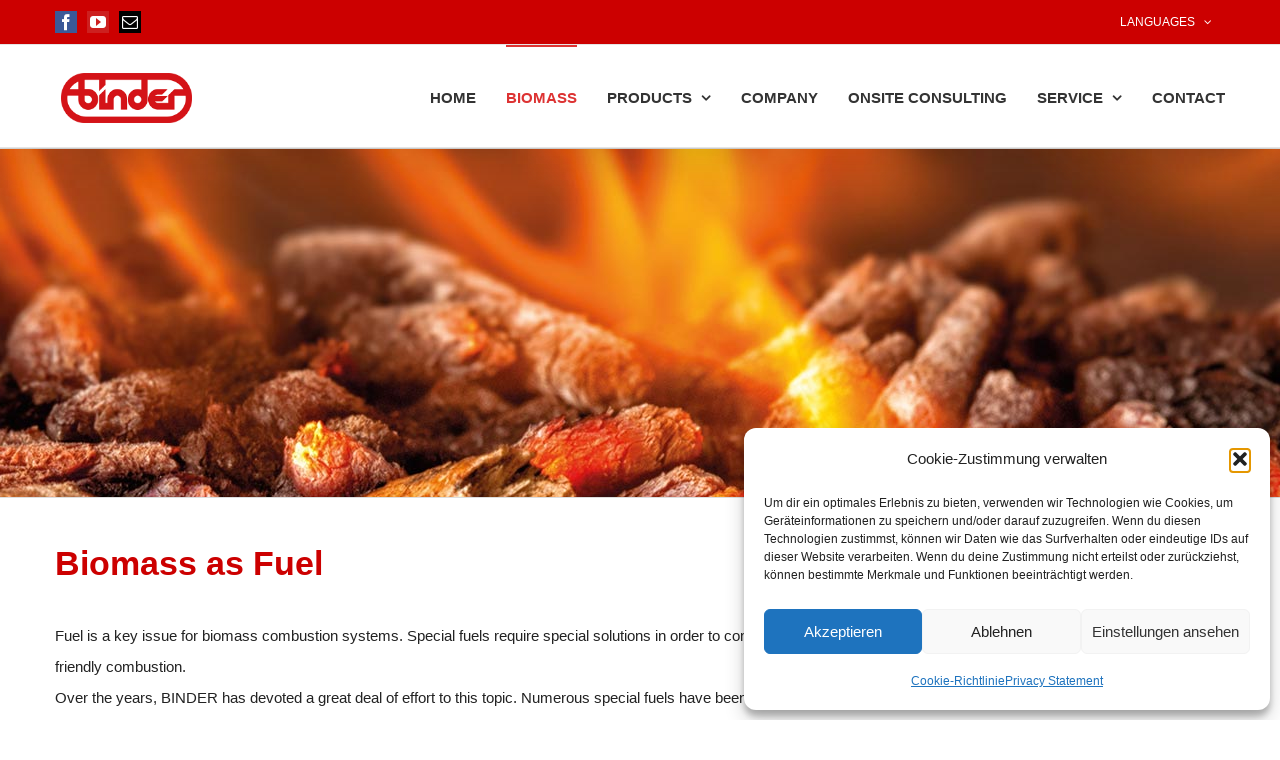

--- FILE ---
content_type: text/html; charset=UTF-8
request_url: https://www.binder-gmbh.at/en/biomass-as-fuel/
body_size: 23125
content:
<!DOCTYPE html>
<html class="avada-html-layout-wide avada-html-header-position-top avada-is-100-percent-template" lang="en-US" prefix="og: http://ogp.me/ns# fb: http://ogp.me/ns/fb#">
<head>
	<meta http-equiv="X-UA-Compatible" content="IE=edge" />
	<meta http-equiv="Content-Type" content="text/html; charset=utf-8"/>
	<meta name="viewport" content="width=device-width, initial-scale=1" />
	<meta name='robots' content='index, follow, max-image-preview:large, max-snippet:-1, max-video-preview:-1' />

	<!-- This site is optimized with the Yoast SEO plugin v26.8 - https://yoast.com/product/yoast-seo-wordpress/ -->
	<title>Biomass as Fuel - BINDER Energietechnik GmbH</title>
<link data-rocket-prefetch href="https://google-analytics.com" rel="dns-prefetch">
<link data-rocket-prefetch href="https://buttons-config.sharethis.com" rel="dns-prefetch">
<link data-rocket-prefetch href="" rel="dns-prefetch">
<link data-rocket-prefetch href="https://platform-api.sharethis.com" rel="dns-prefetch">
<link data-rocket-prefetch href="https://www.googletagmanager.com" rel="dns-prefetch"><link rel="preload" data-rocket-preload as="image" href="https://www.binder-gmbh.at/wp-content/uploads/2016/12/Binder_Pellets_Feuer.jpg" fetchpriority="high">
	<meta name="description" content="Over the years BINDER has gained a lot of experience in this field. In our in-house test center we have tested countless types of different specialised fuels and so BINDER was able to provide customers with the optimum solutions for their requirements" />
	<link rel="canonical" href="https://www.binder-gmbh.at/en/biomass-as-fuel/" />
	<meta property="og:locale" content="en_US" />
	<meta property="og:type" content="article" />
	<meta property="og:title" content="Biomass as Fuel - BINDER Energietechnik GmbH" />
	<meta property="og:description" content="Over the years BINDER has gained a lot of experience in this field. In our in-house test center we have tested countless types of different specialised fuels and so BINDER was able to provide customers with the optimum solutions for their requirements" />
	<meta property="og:url" content="https://www.binder-gmbh.at/en/biomass-as-fuel/" />
	<meta property="og:site_name" content="BINDER Energietechnik GmbH" />
	<meta property="article:publisher" content="https://www.facebook.com/binderenergietechnik" />
	<meta property="article:modified_time" content="2024-04-29T08:25:04+00:00" />
	<meta name="twitter:label1" content="Est. reading time" />
	<meta name="twitter:data1" content="8 minutes" />
	<script type="application/ld+json" class="yoast-schema-graph">{"@context":"https://schema.org","@graph":[{"@type":"WebPage","@id":"https://www.binder-gmbh.at/en/biomass-as-fuel/","url":"https://www.binder-gmbh.at/en/biomass-as-fuel/","name":"Biomass as Fuel - BINDER Energietechnik GmbH","isPartOf":{"@id":"https://www.binder-gmbh.at/en/#website"},"datePublished":"2014-05-07T12:02:41+00:00","dateModified":"2024-04-29T08:25:04+00:00","description":"Over the years BINDER has gained a lot of experience in this field. In our in-house test center we have tested countless types of different specialised fuels and so BINDER was able to provide customers with the optimum solutions for their requirements","breadcrumb":{"@id":"https://www.binder-gmbh.at/en/biomass-as-fuel/#breadcrumb"},"inLanguage":"en-US","potentialAction":[{"@type":"ReadAction","target":["https://www.binder-gmbh.at/en/biomass-as-fuel/"]}]},{"@type":"BreadcrumbList","@id":"https://www.binder-gmbh.at/en/biomass-as-fuel/#breadcrumb","itemListElement":[{"@type":"ListItem","position":1,"name":"Home","item":"https://www.binder-gmbh.at/en/"},{"@type":"ListItem","position":2,"name":"Biomass as Fuel"}]},{"@type":"WebSite","@id":"https://www.binder-gmbh.at/en/#website","url":"https://www.binder-gmbh.at/en/","name":"BINDER Energietechnik GmbH","description":"BINDER Energietechnik GmbH, Industrie Biomassefeuerungsanlagen, Warmwasser, Heißwasser, Sattdampf, Luftwärmtauscher, Komplettanbieter für erneuerbare Energielösungen","potentialAction":[{"@type":"SearchAction","target":{"@type":"EntryPoint","urlTemplate":"https://www.binder-gmbh.at/en/?s={search_term_string}"},"query-input":{"@type":"PropertyValueSpecification","valueRequired":true,"valueName":"search_term_string"}}],"inLanguage":"en-US"}]}</script>
	<!-- / Yoast SEO plugin. -->


<link rel='dns-prefetch' href='//www.binder-gmbh.at' />
<link rel='dns-prefetch' href='//platform-api.sharethis.com' />
<link rel="alternate" type="application/rss+xml" title="BINDER Energietechnik GmbH &raquo; Feed" href="https://www.binder-gmbh.at/en/feed/" />
<link rel="alternate" type="application/rss+xml" title="BINDER Energietechnik GmbH &raquo; Comments Feed" href="https://www.binder-gmbh.at/en/comments/feed/" />
					<link rel="shortcut icon" href="https://www.binder-gmbh.at/wp-content/uploads/2016/12/Binder_fav_flamme_32x32.png" type="image/x-icon" />
		
					<!-- For iPhone -->
			<link rel="apple-touch-icon" href="https://www.binder-gmbh.at/wp-content/uploads/2016/12/Binder_fav_flamme_57x57.png">
		
					<!-- For iPhone Retina display -->
			<link rel="apple-touch-icon" sizes="180x180" href="https://www.binder-gmbh.at/wp-content/uploads/2016/12/Binder_fav_flamme_114x114.png">
		
					<!-- For iPad -->
			<link rel="apple-touch-icon" sizes="152x152" href="https://www.binder-gmbh.at/wp-content/uploads/2016/12/Binder_fav_flamme_72x72.png">
		
					<!-- For iPad Retina display -->
			<link rel="apple-touch-icon" sizes="167x167" href="https://www.binder-gmbh.at/wp-content/uploads/2016/12/Binder_fav_flamme_144x144.png">
		
		<link rel="alternate" title="oEmbed (JSON)" type="application/json+oembed" href="https://www.binder-gmbh.at/en/wp-json/oembed/1.0/embed?url=https%3A%2F%2Fwww.binder-gmbh.at%2Fen%2Fbiomass-as-fuel%2F" />
<link rel="alternate" title="oEmbed (XML)" type="text/xml+oembed" href="https://www.binder-gmbh.at/en/wp-json/oembed/1.0/embed?url=https%3A%2F%2Fwww.binder-gmbh.at%2Fen%2Fbiomass-as-fuel%2F&#038;format=xml" />

		<meta property="og:title" content="Biomass as Fuel"/>
		<meta property="og:type" content="article"/>
		<meta property="og:url" content="https://www.binder-gmbh.at/en/biomass-as-fuel/"/>
		<meta property="og:site_name" content="BINDER Energietechnik GmbH"/>
		<meta property="og:description" content="Biomass as Fuel 

Fuel is a key issue for biomass combustion systems. Special fuels require special solutions in order to comply with legal emission limits and ensure clean and environmentally friendly combustion.
Over the years, BINDER has devoted a great deal of effort to this topic. Numerous special fuels have been tested in the"/>

									<meta property="og:image" content="https://www.binder-gmbh.at/wp-content/uploads/2016/12/BINDER-Energietechnik1x1_1.png"/>
							<style id='wp-img-auto-sizes-contain-inline-css' type='text/css'>
img:is([sizes=auto i],[sizes^="auto," i]){contain-intrinsic-size:3000px 1500px}
/*# sourceURL=wp-img-auto-sizes-contain-inline-css */
</style>
<style id='wp-emoji-styles-inline-css' type='text/css'>

	img.wp-smiley, img.emoji {
		display: inline !important;
		border: none !important;
		box-shadow: none !important;
		height: 1em !important;
		width: 1em !important;
		margin: 0 0.07em !important;
		vertical-align: -0.1em !important;
		background: none !important;
		padding: 0 !important;
	}
/*# sourceURL=wp-emoji-styles-inline-css */
</style>
<style id='classic-theme-styles-inline-css' type='text/css'>
/*! This file is auto-generated */
.wp-block-button__link{color:#fff;background-color:#32373c;border-radius:9999px;box-shadow:none;text-decoration:none;padding:calc(.667em + 2px) calc(1.333em + 2px);font-size:1.125em}.wp-block-file__button{background:#32373c;color:#fff;text-decoration:none}
/*# sourceURL=/wp-includes/css/classic-themes.min.css */
</style>
<link rel='stylesheet' id='wpml-legacy-dropdown-0-css' href='https://www.binder-gmbh.at/wp-content/plugins/sitepress-multilingual-cms/templates/language-switchers/legacy-dropdown/style.min.css?ver=1' type='text/css' media='all' />
<style id='wpml-legacy-dropdown-0-inline-css' type='text/css'>
.wpml-ls-statics-shortcode_actions{background-color:#eeeeee;}.wpml-ls-statics-shortcode_actions, .wpml-ls-statics-shortcode_actions .wpml-ls-sub-menu, .wpml-ls-statics-shortcode_actions a {border-color:#cdcdcd;}.wpml-ls-statics-shortcode_actions a, .wpml-ls-statics-shortcode_actions .wpml-ls-sub-menu a, .wpml-ls-statics-shortcode_actions .wpml-ls-sub-menu a:link, .wpml-ls-statics-shortcode_actions li:not(.wpml-ls-current-language) .wpml-ls-link, .wpml-ls-statics-shortcode_actions li:not(.wpml-ls-current-language) .wpml-ls-link:link {color:#444444;background-color:#ffffff;}.wpml-ls-statics-shortcode_actions .wpml-ls-sub-menu a:hover,.wpml-ls-statics-shortcode_actions .wpml-ls-sub-menu a:focus, .wpml-ls-statics-shortcode_actions .wpml-ls-sub-menu a:link:hover, .wpml-ls-statics-shortcode_actions .wpml-ls-sub-menu a:link:focus {color:#000000;background-color:#eeeeee;}.wpml-ls-statics-shortcode_actions .wpml-ls-current-language > a {color:#444444;background-color:#ffffff;}.wpml-ls-statics-shortcode_actions .wpml-ls-current-language:hover>a, .wpml-ls-statics-shortcode_actions .wpml-ls-current-language>a:focus {color:#000000;background-color:#eeeeee;}
/*# sourceURL=wpml-legacy-dropdown-0-inline-css */
</style>
<link rel='stylesheet' id='cmplz-general-css' href='https://www.binder-gmbh.at/wp-content/plugins/complianz-gdpr/assets/css/cookieblocker.min.css?ver=1766144535' type='text/css' media='all' />
<link rel='stylesheet' id='UserAccessManagerLoginForm-css' href='https://www.binder-gmbh.at/wp-content/plugins/user-access-manager/assets/css/uamLoginForm.css?ver=2.3.9' type='text/css' media='screen' />
<link rel='stylesheet' id='fusion-dynamic-css-css' href='https://www.binder-gmbh.at/wp-content/uploads/fusion-styles/e9aa5fff8b9895df697b85350c585a17.min.css?ver=3.6.1' type='text/css' media='all' />
<script type="text/javascript" src="https://www.binder-gmbh.at/wp-includes/js/jquery/jquery.min.js?ver=3.7.1" id="jquery-core-js"></script>
<script type="text/javascript" src="https://www.binder-gmbh.at/wp-includes/js/jquery/jquery-migrate.min.js?ver=3.4.1" id="jquery-migrate-js"></script>
<script type="text/javascript" src="//www.binder-gmbh.at/wp-content/plugins/revslider/sr6/assets/js/rbtools.min.js?ver=6.7.40" id="tp-tools-js"></script>
<script type="text/javascript" src="//www.binder-gmbh.at/wp-content/plugins/revslider/sr6/assets/js/rs6.min.js?ver=6.7.40" id="revmin-js"></script>
<script type="text/javascript" src="https://www.binder-gmbh.at/wp-content/plugins/sitepress-multilingual-cms/templates/language-switchers/legacy-dropdown/script.min.js?ver=1" id="wpml-legacy-dropdown-0-js"></script>
<script type="text/javascript" id="wpml-browser-redirect-js-extra">
/* <![CDATA[ */
var wpml_browser_redirect_params = {"pageLanguage":"en","languageUrls":{"de_de":"https://www.binder-gmbh.at/biomasse-als-brennstoff/","de":"https://www.binder-gmbh.at/biomasse-als-brennstoff/","en_us":"https://www.binder-gmbh.at/en/biomass-as-fuel/","en":"https://www.binder-gmbh.at/en/biomass-as-fuel/","us":"https://www.binder-gmbh.at/en/biomass-as-fuel/"},"cookie":{"name":"_icl_visitor_lang_js","domain":"www.binder-gmbh.at","path":"/","expiration":24}};
//# sourceURL=wpml-browser-redirect-js-extra
/* ]]> */
</script>
<script type="text/javascript" src="https://www.binder-gmbh.at/wp-content/plugins/sitepress-multilingual-cms/dist/js/browser-redirect/app.js?ver=486900" id="wpml-browser-redirect-js"></script>
<script type="text/javascript" src="//platform-api.sharethis.com/js/sharethis.js#source=googleanalytics-wordpress#product=ga&amp;property=5edf4db9e9c615001202781f" id="googleanalytics-platform-sharethis-js"></script>
<link rel="https://api.w.org/" href="https://www.binder-gmbh.at/en/wp-json/" /><link rel="alternate" title="JSON" type="application/json" href="https://www.binder-gmbh.at/en/wp-json/wp/v2/pages/1794" /><link rel="EditURI" type="application/rsd+xml" title="RSD" href="https://www.binder-gmbh.at/xmlrpc.php?rsd" />
<meta name="generator" content="WordPress 6.9" />
<link rel='shortlink' href='https://www.binder-gmbh.at/en/?p=1794' />
<meta name="generator" content="WPML ver:4.8.6 stt:1,3;" />
			<style>.cmplz-hidden {
					display: none !important;
				}</style><style type="text/css" id="css-fb-visibility">@media screen and (max-width: 640px){.fusion-no-small-visibility{display:none !important;}body:not(.fusion-builder-ui-wireframe) .sm-text-align-center{text-align:center !important;}body:not(.fusion-builder-ui-wireframe) .sm-text-align-left{text-align:left !important;}body:not(.fusion-builder-ui-wireframe) .sm-text-align-right{text-align:right !important;}body:not(.fusion-builder-ui-wireframe) .sm-flex-align-center{justify-content:center !important;}body:not(.fusion-builder-ui-wireframe) .sm-flex-align-flex-start{justify-content:flex-start !important;}body:not(.fusion-builder-ui-wireframe) .sm-flex-align-flex-end{justify-content:flex-end !important;}body:not(.fusion-builder-ui-wireframe) .sm-mx-auto{margin-left:auto !important;margin-right:auto !important;}body:not(.fusion-builder-ui-wireframe) .sm-ml-auto{margin-left:auto !important;}body:not(.fusion-builder-ui-wireframe) .sm-mr-auto{margin-right:auto !important;}body:not(.fusion-builder-ui-wireframe) .fusion-absolute-position-small{position:absolute;top:auto;width:100%;}}@media screen and (min-width: 641px) and (max-width: 1024px){.fusion-no-medium-visibility{display:none !important;}body:not(.fusion-builder-ui-wireframe) .md-text-align-center{text-align:center !important;}body:not(.fusion-builder-ui-wireframe) .md-text-align-left{text-align:left !important;}body:not(.fusion-builder-ui-wireframe) .md-text-align-right{text-align:right !important;}body:not(.fusion-builder-ui-wireframe) .md-flex-align-center{justify-content:center !important;}body:not(.fusion-builder-ui-wireframe) .md-flex-align-flex-start{justify-content:flex-start !important;}body:not(.fusion-builder-ui-wireframe) .md-flex-align-flex-end{justify-content:flex-end !important;}body:not(.fusion-builder-ui-wireframe) .md-mx-auto{margin-left:auto !important;margin-right:auto !important;}body:not(.fusion-builder-ui-wireframe) .md-ml-auto{margin-left:auto !important;}body:not(.fusion-builder-ui-wireframe) .md-mr-auto{margin-right:auto !important;}body:not(.fusion-builder-ui-wireframe) .fusion-absolute-position-medium{position:absolute;top:auto;width:100%;}}@media screen and (min-width: 1025px){.fusion-no-large-visibility{display:none !important;}body:not(.fusion-builder-ui-wireframe) .lg-text-align-center{text-align:center !important;}body:not(.fusion-builder-ui-wireframe) .lg-text-align-left{text-align:left !important;}body:not(.fusion-builder-ui-wireframe) .lg-text-align-right{text-align:right !important;}body:not(.fusion-builder-ui-wireframe) .lg-flex-align-center{justify-content:center !important;}body:not(.fusion-builder-ui-wireframe) .lg-flex-align-flex-start{justify-content:flex-start !important;}body:not(.fusion-builder-ui-wireframe) .lg-flex-align-flex-end{justify-content:flex-end !important;}body:not(.fusion-builder-ui-wireframe) .lg-mx-auto{margin-left:auto !important;margin-right:auto !important;}body:not(.fusion-builder-ui-wireframe) .lg-ml-auto{margin-left:auto !important;}body:not(.fusion-builder-ui-wireframe) .lg-mr-auto{margin-right:auto !important;}body:not(.fusion-builder-ui-wireframe) .fusion-absolute-position-large{position:absolute;top:auto;width:100%;}}</style><script>
(function() {
	(function (i, s, o, g, r, a, m) {
		i['GoogleAnalyticsObject'] = r;
		i[r] = i[r] || function () {
				(i[r].q = i[r].q || []).push(arguments)
			}, i[r].l = 1 * new Date();
		a = s.createElement(o),
			m = s.getElementsByTagName(o)[0];
		a.async = 1;
		a.src = g;
		m.parentNode.insertBefore(a, m)
	})(window, document, 'script', 'https://google-analytics.com/analytics.js', 'ga');

	ga('create', 'UA-53640650-1', 'auto');
			ga('send', 'pageview');
	})();
</script>
<meta name="generator" content="Powered by Slider Revolution 6.7.40 - responsive, Mobile-Friendly Slider Plugin for WordPress with comfortable drag and drop interface." />
<link rel="icon" href="https://www.binder-gmbh.at/wp-content/uploads/2015/12/cropped-fav_flamme-1-32x32.png" sizes="32x32" />
<link rel="icon" href="https://www.binder-gmbh.at/wp-content/uploads/2015/12/cropped-fav_flamme-1-192x192.png" sizes="192x192" />
<link rel="apple-touch-icon" href="https://www.binder-gmbh.at/wp-content/uploads/2015/12/cropped-fav_flamme-1-180x180.png" />
<meta name="msapplication-TileImage" content="https://www.binder-gmbh.at/wp-content/uploads/2015/12/cropped-fav_flamme-1-270x270.png" />
<script>function setREVStartSize(e){
			//window.requestAnimationFrame(function() {
				window.RSIW = window.RSIW===undefined ? window.innerWidth : window.RSIW;
				window.RSIH = window.RSIH===undefined ? window.innerHeight : window.RSIH;
				try {
					var pw = document.getElementById(e.c).parentNode.offsetWidth,
						newh;
					pw = pw===0 || isNaN(pw) || (e.l=="fullwidth" || e.layout=="fullwidth") ? window.RSIW : pw;
					e.tabw = e.tabw===undefined ? 0 : parseInt(e.tabw);
					e.thumbw = e.thumbw===undefined ? 0 : parseInt(e.thumbw);
					e.tabh = e.tabh===undefined ? 0 : parseInt(e.tabh);
					e.thumbh = e.thumbh===undefined ? 0 : parseInt(e.thumbh);
					e.tabhide = e.tabhide===undefined ? 0 : parseInt(e.tabhide);
					e.thumbhide = e.thumbhide===undefined ? 0 : parseInt(e.thumbhide);
					e.mh = e.mh===undefined || e.mh=="" || e.mh==="auto" ? 0 : parseInt(e.mh,0);
					if(e.layout==="fullscreen" || e.l==="fullscreen")
						newh = Math.max(e.mh,window.RSIH);
					else{
						e.gw = Array.isArray(e.gw) ? e.gw : [e.gw];
						for (var i in e.rl) if (e.gw[i]===undefined || e.gw[i]===0) e.gw[i] = e.gw[i-1];
						e.gh = e.el===undefined || e.el==="" || (Array.isArray(e.el) && e.el.length==0)? e.gh : e.el;
						e.gh = Array.isArray(e.gh) ? e.gh : [e.gh];
						for (var i in e.rl) if (e.gh[i]===undefined || e.gh[i]===0) e.gh[i] = e.gh[i-1];
											
						var nl = new Array(e.rl.length),
							ix = 0,
							sl;
						e.tabw = e.tabhide>=pw ? 0 : e.tabw;
						e.thumbw = e.thumbhide>=pw ? 0 : e.thumbw;
						e.tabh = e.tabhide>=pw ? 0 : e.tabh;
						e.thumbh = e.thumbhide>=pw ? 0 : e.thumbh;
						for (var i in e.rl) nl[i] = e.rl[i]<window.RSIW ? 0 : e.rl[i];
						sl = nl[0];
						for (var i in nl) if (sl>nl[i] && nl[i]>0) { sl = nl[i]; ix=i;}
						var m = pw>(e.gw[ix]+e.tabw+e.thumbw) ? 1 : (pw-(e.tabw+e.thumbw)) / (e.gw[ix]);
						newh =  (e.gh[ix] * m) + (e.tabh + e.thumbh);
					}
					var el = document.getElementById(e.c);
					if (el!==null && el) el.style.height = newh+"px";
					el = document.getElementById(e.c+"_wrapper");
					if (el!==null && el) {
						el.style.height = newh+"px";
						el.style.display = "block";
					}
				} catch(e){
					console.log("Failure at Presize of Slider:" + e)
				}
			//});
		  };</script>
		<style type="text/css" id="wp-custom-css">
			css.mapplic-tooltip-description {
    white-space: pre-line !important;
}

.mapplic-tooltip-content,
.mapplic-tooltip-description,
.mapplic-popup-content {
    white-space: pre-wrap !important;
    word-wrap: break-word !important;
}


.mapplic-tooltip-content::after {
    content: "";
    display: block;
}

.mapplic-tooltip-content {
    white-space: pre-line !important;
    line-height: 1.8 !important;
}

.mapplic-tooltip-content br,
.mapplic-popup-content br {
    display: block !important;
    content: "" !important;
    margin: 0.5em 0 !important;
}

.mapplic-tooltip-content,
.mapplic-popup-content {
    white-space: normal !important;
}
/* Blauer Rahmen beim aktiven Popup entfernen */
.mapplic-popup.mapplic-active,
.mapplic-tooltip.mapplic-active {
    border: none !important;
    outline: none !important;
}

/* Alternativer Selektor */
.mapplic-popup-content:focus,
.mapplic-tooltip:focus {
    border: none !important;
    outline: none !important;
}

/* Falls es ein ::before oder ::after Pseudo-Element ist */
.mapplic-popup::before,
.mapplic-popup::after {
    border: none !important;
}

/* Für den Dialog-Container */
[role="dialog"].mapplic-popup {
    border: none !important;
    outline: none !important;
}		</style>
				<script type="text/javascript">
			var doc = document.documentElement;
			doc.setAttribute( 'data-useragent', navigator.userAgent );
		</script>
		
	<style id='global-styles-inline-css' type='text/css'>
:root{--wp--preset--aspect-ratio--square: 1;--wp--preset--aspect-ratio--4-3: 4/3;--wp--preset--aspect-ratio--3-4: 3/4;--wp--preset--aspect-ratio--3-2: 3/2;--wp--preset--aspect-ratio--2-3: 2/3;--wp--preset--aspect-ratio--16-9: 16/9;--wp--preset--aspect-ratio--9-16: 9/16;--wp--preset--color--black: #000000;--wp--preset--color--cyan-bluish-gray: #abb8c3;--wp--preset--color--white: #ffffff;--wp--preset--color--pale-pink: #f78da7;--wp--preset--color--vivid-red: #cf2e2e;--wp--preset--color--luminous-vivid-orange: #ff6900;--wp--preset--color--luminous-vivid-amber: #fcb900;--wp--preset--color--light-green-cyan: #7bdcb5;--wp--preset--color--vivid-green-cyan: #00d084;--wp--preset--color--pale-cyan-blue: #8ed1fc;--wp--preset--color--vivid-cyan-blue: #0693e3;--wp--preset--color--vivid-purple: #9b51e0;--wp--preset--gradient--vivid-cyan-blue-to-vivid-purple: linear-gradient(135deg,rgb(6,147,227) 0%,rgb(155,81,224) 100%);--wp--preset--gradient--light-green-cyan-to-vivid-green-cyan: linear-gradient(135deg,rgb(122,220,180) 0%,rgb(0,208,130) 100%);--wp--preset--gradient--luminous-vivid-amber-to-luminous-vivid-orange: linear-gradient(135deg,rgb(252,185,0) 0%,rgb(255,105,0) 100%);--wp--preset--gradient--luminous-vivid-orange-to-vivid-red: linear-gradient(135deg,rgb(255,105,0) 0%,rgb(207,46,46) 100%);--wp--preset--gradient--very-light-gray-to-cyan-bluish-gray: linear-gradient(135deg,rgb(238,238,238) 0%,rgb(169,184,195) 100%);--wp--preset--gradient--cool-to-warm-spectrum: linear-gradient(135deg,rgb(74,234,220) 0%,rgb(151,120,209) 20%,rgb(207,42,186) 40%,rgb(238,44,130) 60%,rgb(251,105,98) 80%,rgb(254,248,76) 100%);--wp--preset--gradient--blush-light-purple: linear-gradient(135deg,rgb(255,206,236) 0%,rgb(152,150,240) 100%);--wp--preset--gradient--blush-bordeaux: linear-gradient(135deg,rgb(254,205,165) 0%,rgb(254,45,45) 50%,rgb(107,0,62) 100%);--wp--preset--gradient--luminous-dusk: linear-gradient(135deg,rgb(255,203,112) 0%,rgb(199,81,192) 50%,rgb(65,88,208) 100%);--wp--preset--gradient--pale-ocean: linear-gradient(135deg,rgb(255,245,203) 0%,rgb(182,227,212) 50%,rgb(51,167,181) 100%);--wp--preset--gradient--electric-grass: linear-gradient(135deg,rgb(202,248,128) 0%,rgb(113,206,126) 100%);--wp--preset--gradient--midnight: linear-gradient(135deg,rgb(2,3,129) 0%,rgb(40,116,252) 100%);--wp--preset--font-size--small: 11.25px;--wp--preset--font-size--medium: 20px;--wp--preset--font-size--large: 22.5px;--wp--preset--font-size--x-large: 42px;--wp--preset--font-size--normal: 15px;--wp--preset--font-size--xlarge: 30px;--wp--preset--font-size--huge: 45px;--wp--preset--spacing--20: 0.44rem;--wp--preset--spacing--30: 0.67rem;--wp--preset--spacing--40: 1rem;--wp--preset--spacing--50: 1.5rem;--wp--preset--spacing--60: 2.25rem;--wp--preset--spacing--70: 3.38rem;--wp--preset--spacing--80: 5.06rem;--wp--preset--shadow--natural: 6px 6px 9px rgba(0, 0, 0, 0.2);--wp--preset--shadow--deep: 12px 12px 50px rgba(0, 0, 0, 0.4);--wp--preset--shadow--sharp: 6px 6px 0px rgba(0, 0, 0, 0.2);--wp--preset--shadow--outlined: 6px 6px 0px -3px rgb(255, 255, 255), 6px 6px rgb(0, 0, 0);--wp--preset--shadow--crisp: 6px 6px 0px rgb(0, 0, 0);}:where(.is-layout-flex){gap: 0.5em;}:where(.is-layout-grid){gap: 0.5em;}body .is-layout-flex{display: flex;}.is-layout-flex{flex-wrap: wrap;align-items: center;}.is-layout-flex > :is(*, div){margin: 0;}body .is-layout-grid{display: grid;}.is-layout-grid > :is(*, div){margin: 0;}:where(.wp-block-columns.is-layout-flex){gap: 2em;}:where(.wp-block-columns.is-layout-grid){gap: 2em;}:where(.wp-block-post-template.is-layout-flex){gap: 1.25em;}:where(.wp-block-post-template.is-layout-grid){gap: 1.25em;}.has-black-color{color: var(--wp--preset--color--black) !important;}.has-cyan-bluish-gray-color{color: var(--wp--preset--color--cyan-bluish-gray) !important;}.has-white-color{color: var(--wp--preset--color--white) !important;}.has-pale-pink-color{color: var(--wp--preset--color--pale-pink) !important;}.has-vivid-red-color{color: var(--wp--preset--color--vivid-red) !important;}.has-luminous-vivid-orange-color{color: var(--wp--preset--color--luminous-vivid-orange) !important;}.has-luminous-vivid-amber-color{color: var(--wp--preset--color--luminous-vivid-amber) !important;}.has-light-green-cyan-color{color: var(--wp--preset--color--light-green-cyan) !important;}.has-vivid-green-cyan-color{color: var(--wp--preset--color--vivid-green-cyan) !important;}.has-pale-cyan-blue-color{color: var(--wp--preset--color--pale-cyan-blue) !important;}.has-vivid-cyan-blue-color{color: var(--wp--preset--color--vivid-cyan-blue) !important;}.has-vivid-purple-color{color: var(--wp--preset--color--vivid-purple) !important;}.has-black-background-color{background-color: var(--wp--preset--color--black) !important;}.has-cyan-bluish-gray-background-color{background-color: var(--wp--preset--color--cyan-bluish-gray) !important;}.has-white-background-color{background-color: var(--wp--preset--color--white) !important;}.has-pale-pink-background-color{background-color: var(--wp--preset--color--pale-pink) !important;}.has-vivid-red-background-color{background-color: var(--wp--preset--color--vivid-red) !important;}.has-luminous-vivid-orange-background-color{background-color: var(--wp--preset--color--luminous-vivid-orange) !important;}.has-luminous-vivid-amber-background-color{background-color: var(--wp--preset--color--luminous-vivid-amber) !important;}.has-light-green-cyan-background-color{background-color: var(--wp--preset--color--light-green-cyan) !important;}.has-vivid-green-cyan-background-color{background-color: var(--wp--preset--color--vivid-green-cyan) !important;}.has-pale-cyan-blue-background-color{background-color: var(--wp--preset--color--pale-cyan-blue) !important;}.has-vivid-cyan-blue-background-color{background-color: var(--wp--preset--color--vivid-cyan-blue) !important;}.has-vivid-purple-background-color{background-color: var(--wp--preset--color--vivid-purple) !important;}.has-black-border-color{border-color: var(--wp--preset--color--black) !important;}.has-cyan-bluish-gray-border-color{border-color: var(--wp--preset--color--cyan-bluish-gray) !important;}.has-white-border-color{border-color: var(--wp--preset--color--white) !important;}.has-pale-pink-border-color{border-color: var(--wp--preset--color--pale-pink) !important;}.has-vivid-red-border-color{border-color: var(--wp--preset--color--vivid-red) !important;}.has-luminous-vivid-orange-border-color{border-color: var(--wp--preset--color--luminous-vivid-orange) !important;}.has-luminous-vivid-amber-border-color{border-color: var(--wp--preset--color--luminous-vivid-amber) !important;}.has-light-green-cyan-border-color{border-color: var(--wp--preset--color--light-green-cyan) !important;}.has-vivid-green-cyan-border-color{border-color: var(--wp--preset--color--vivid-green-cyan) !important;}.has-pale-cyan-blue-border-color{border-color: var(--wp--preset--color--pale-cyan-blue) !important;}.has-vivid-cyan-blue-border-color{border-color: var(--wp--preset--color--vivid-cyan-blue) !important;}.has-vivid-purple-border-color{border-color: var(--wp--preset--color--vivid-purple) !important;}.has-vivid-cyan-blue-to-vivid-purple-gradient-background{background: var(--wp--preset--gradient--vivid-cyan-blue-to-vivid-purple) !important;}.has-light-green-cyan-to-vivid-green-cyan-gradient-background{background: var(--wp--preset--gradient--light-green-cyan-to-vivid-green-cyan) !important;}.has-luminous-vivid-amber-to-luminous-vivid-orange-gradient-background{background: var(--wp--preset--gradient--luminous-vivid-amber-to-luminous-vivid-orange) !important;}.has-luminous-vivid-orange-to-vivid-red-gradient-background{background: var(--wp--preset--gradient--luminous-vivid-orange-to-vivid-red) !important;}.has-very-light-gray-to-cyan-bluish-gray-gradient-background{background: var(--wp--preset--gradient--very-light-gray-to-cyan-bluish-gray) !important;}.has-cool-to-warm-spectrum-gradient-background{background: var(--wp--preset--gradient--cool-to-warm-spectrum) !important;}.has-blush-light-purple-gradient-background{background: var(--wp--preset--gradient--blush-light-purple) !important;}.has-blush-bordeaux-gradient-background{background: var(--wp--preset--gradient--blush-bordeaux) !important;}.has-luminous-dusk-gradient-background{background: var(--wp--preset--gradient--luminous-dusk) !important;}.has-pale-ocean-gradient-background{background: var(--wp--preset--gradient--pale-ocean) !important;}.has-electric-grass-gradient-background{background: var(--wp--preset--gradient--electric-grass) !important;}.has-midnight-gradient-background{background: var(--wp--preset--gradient--midnight) !important;}.has-small-font-size{font-size: var(--wp--preset--font-size--small) !important;}.has-medium-font-size{font-size: var(--wp--preset--font-size--medium) !important;}.has-large-font-size{font-size: var(--wp--preset--font-size--large) !important;}.has-x-large-font-size{font-size: var(--wp--preset--font-size--x-large) !important;}
/*# sourceURL=global-styles-inline-css */
</style>
<link rel='stylesheet' id='wp-block-library-css' href='https://www.binder-gmbh.at/wp-includes/css/dist/block-library/style.min.css?ver=6.9' type='text/css' media='all' />
<style id='wp-block-library-inline-css' type='text/css'>
/*wp_block_styles_on_demand_placeholder:697130deb3d24*/
/*# sourceURL=wp-block-library-inline-css */
</style>
<style id='wp-block-library-theme-inline-css' type='text/css'>
.wp-block-audio :where(figcaption){color:#555;font-size:13px;text-align:center}.is-dark-theme .wp-block-audio :where(figcaption){color:#ffffffa6}.wp-block-audio{margin:0 0 1em}.wp-block-code{border:1px solid #ccc;border-radius:4px;font-family:Menlo,Consolas,monaco,monospace;padding:.8em 1em}.wp-block-embed :where(figcaption){color:#555;font-size:13px;text-align:center}.is-dark-theme .wp-block-embed :where(figcaption){color:#ffffffa6}.wp-block-embed{margin:0 0 1em}.blocks-gallery-caption{color:#555;font-size:13px;text-align:center}.is-dark-theme .blocks-gallery-caption{color:#ffffffa6}:root :where(.wp-block-image figcaption){color:#555;font-size:13px;text-align:center}.is-dark-theme :root :where(.wp-block-image figcaption){color:#ffffffa6}.wp-block-image{margin:0 0 1em}.wp-block-pullquote{border-bottom:4px solid;border-top:4px solid;color:currentColor;margin-bottom:1.75em}.wp-block-pullquote :where(cite),.wp-block-pullquote :where(footer),.wp-block-pullquote__citation{color:currentColor;font-size:.8125em;font-style:normal;text-transform:uppercase}.wp-block-quote{border-left:.25em solid;margin:0 0 1.75em;padding-left:1em}.wp-block-quote cite,.wp-block-quote footer{color:currentColor;font-size:.8125em;font-style:normal;position:relative}.wp-block-quote:where(.has-text-align-right){border-left:none;border-right:.25em solid;padding-left:0;padding-right:1em}.wp-block-quote:where(.has-text-align-center){border:none;padding-left:0}.wp-block-quote.is-large,.wp-block-quote.is-style-large,.wp-block-quote:where(.is-style-plain){border:none}.wp-block-search .wp-block-search__label{font-weight:700}.wp-block-search__button{border:1px solid #ccc;padding:.375em .625em}:where(.wp-block-group.has-background){padding:1.25em 2.375em}.wp-block-separator.has-css-opacity{opacity:.4}.wp-block-separator{border:none;border-bottom:2px solid;margin-left:auto;margin-right:auto}.wp-block-separator.has-alpha-channel-opacity{opacity:1}.wp-block-separator:not(.is-style-wide):not(.is-style-dots){width:100px}.wp-block-separator.has-background:not(.is-style-dots){border-bottom:none;height:1px}.wp-block-separator.has-background:not(.is-style-wide):not(.is-style-dots){height:2px}.wp-block-table{margin:0 0 1em}.wp-block-table td,.wp-block-table th{word-break:normal}.wp-block-table :where(figcaption){color:#555;font-size:13px;text-align:center}.is-dark-theme .wp-block-table :where(figcaption){color:#ffffffa6}.wp-block-video :where(figcaption){color:#555;font-size:13px;text-align:center}.is-dark-theme .wp-block-video :where(figcaption){color:#ffffffa6}.wp-block-video{margin:0 0 1em}:root :where(.wp-block-template-part.has-background){margin-bottom:0;margin-top:0;padding:1.25em 2.375em}
/*# sourceURL=/wp-includes/css/dist/block-library/theme.min.css */
</style>
<link rel='stylesheet' id='rs-plugin-settings-css' href='//www.binder-gmbh.at/wp-content/plugins/revslider/sr6/assets/css/rs6.css?ver=6.7.40' type='text/css' media='all' />
<style id='rs-plugin-settings-inline-css' type='text/css'>
#rs-demo-id {}
/*# sourceURL=rs-plugin-settings-inline-css */
</style>
<style id="rocket-lazyrender-inline-css">[data-wpr-lazyrender] {content-visibility: auto;}</style><meta name="generator" content="WP Rocket 3.20.3" data-wpr-features="wpr_preconnect_external_domains wpr_automatic_lazy_rendering wpr_oci wpr_desktop" /></head>

<body class="wp-singular page-template page-template-100-width page-template-100-width-php page page-id-1794 wp-theme-Avada wp-child-theme-Avada-Child-Theme fusion-image-hovers fusion-pagination-sizing fusion-button_type-flat fusion-button_span-no fusion-button_gradient-linear avada-image-rollover-circle-yes avada-image-rollover-yes avada-image-rollover-direction-center_horiz fusion-body ltr fusion-sticky-header no-tablet-sticky-header no-mobile-sticky-header avada-has-rev-slider-styles fusion-disable-outline fusion-sub-menu-fade mobile-logo-pos-center layout-wide-mode avada-has-boxed-modal-shadow- layout-scroll-offset-full avada-has-zero-margin-offset-top fusion-top-header menu-text-align-center mobile-menu-design-modern fusion-show-pagination-text fusion-header-layout-v3 avada-responsive avada-footer-fx-none avada-menu-highlight-style-bar fusion-search-form-clean fusion-main-menu-search-overlay fusion-avatar-circle avada-dropdown-styles avada-blog-layout-medium avada-blog-archive-layout-medium avada-header-shadow-yes avada-menu-icon-position-left avada-has-megamenu-shadow avada-has-mainmenu-dropdown-divider avada-has-pagetitle-bg-full avada-has-breadcrumb-mobile-hidden avada-has-titlebar-bar_and_content avada-has-pagination-padding avada-flyout-menu-direction-fade avada-ec-views-v1" >
		<a class="skip-link screen-reader-text" href="#content">Skip to content</a>

	<div  id="boxed-wrapper">
		<div  class="fusion-sides-frame"></div>
		<div  id="wrapper" class="fusion-wrapper">
			<div  id="home" style="position:relative;top:-1px;"></div>
			
				
			<header  class="fusion-header-wrapper fusion-header-shadow">
				<div class="fusion-header-v3 fusion-logo-alignment fusion-logo-center fusion-sticky-menu- fusion-sticky-logo- fusion-mobile-logo-1  fusion-mobile-menu-design-modern">
					
<div class="fusion-secondary-header">
	<div class="fusion-row">
					<div class="fusion-alignleft">
				<div class="fusion-social-links-header"><div class="fusion-social-networks boxed-icons"><div class="fusion-social-networks-wrapper"><a  class="fusion-social-network-icon fusion-tooltip fusion-facebook awb-icon-facebook" style="color:#ffffff;background-color:#3b5998;border-color:#3b5998;" data-placement="bottom" data-title="Facebook" data-toggle="tooltip" title="Facebook" href="https://www.facebook.com/binderenergietechnik" target="_blank" rel="noreferrer"><span class="screen-reader-text">Facebook</span></a><a  class="fusion-social-network-icon fusion-tooltip fusion-youtube awb-icon-youtube" style="color:#ffffff;background-color:#cd201f;border-color:#cd201f;" data-placement="bottom" data-title="YouTube" data-toggle="tooltip" title="YouTube" href="https://www.youtube.com/channel/UCa0qtf7RWUpyxyiDO98AXAA" target="_blank" rel="noopener noreferrer"><span class="screen-reader-text">YouTube</span></a><a  class="fusion-social-network-icon fusion-tooltip fusion-mail awb-icon-mail" style="color:#ffffff;background-color:#000000;border-color:#000000;" data-placement="bottom" data-title="Email" data-toggle="tooltip" title="Email" href="mailto:&#111;ffi&#099;e&#064;bi&#110;d&#101;r&#045;g&#109;b&#104;&#046;&#097;&#116;" target="_self" rel="noopener noreferrer"><span class="screen-reader-text">Email</span></a></div></div></div>			</div>
							<div class="fusion-alignright">
				<nav class="fusion-secondary-menu" role="navigation" aria-label="Secondary Menu"><ul id="menu-top-menu-en" class="menu"><li  id="menu-item-3335"  class="menu-item menu-item-type-custom menu-item-object-custom menu-item-has-children menu-item-3335 fusion-dropdown-menu"  data-item-id="3335"><a  href="#" class="fusion-bar-highlight"><span class="menu-text">LANGUAGES</span> <span class="fusion-caret"><i class="fusion-dropdown-indicator" aria-hidden="true"></i></span></a><ul class="sub-menu"><li  id="menu-item-3361"  class="menu-item menu-item-type-custom menu-item-object-custom menu-item-3361 fusion-dropdown-submenu" ><a  href="https://www.binder-gmbh.at/" class="fusion-bar-highlight"><span><img src="https://www.binder-gmbh.at/wp-content/uploads/2018/07/Germany.png"><img style="" src="https://www.binder-gmbh.at/wp-content/uploads/2018/07/Austria.png"><span style="line-height: 34px;"> Deutsch</span></span></a></li></ul></li></ul></nav><nav class="fusion-mobile-nav-holder fusion-mobile-menu-text-align-left" aria-label="Secondary Mobile Menu"></nav>			</div>
			</div>
</div>
<div class="fusion-header-sticky-height"></div>
<div class="fusion-header">
	<div class="fusion-row">
					<div class="fusion-logo" data-margin-top="28px" data-margin-bottom="0px" data-margin-left="0px" data-margin-right="0px">
			<a class="fusion-logo-link"  href="https://www.binder-gmbh.at/en/" >

						<!-- standard logo -->
			<img src="https://www.binder-gmbh.at/wp-content/uploads/2016/12/BINDER-Energietechnik1x1_1.png" srcset="https://www.binder-gmbh.at/wp-content/uploads/2016/12/BINDER-Energietechnik1x1_1.png 1x, https://www.binder-gmbh.at/wp-content/uploads/2016/12/Binder-Energietechnik_logo2x1.png 2x" width="152" height="50" style="max-height:50px;height:auto;" alt="BINDER Energietechnik GmbH Logo" data-retina_logo_url="https://www.binder-gmbh.at/wp-content/uploads/2016/12/Binder-Energietechnik_logo2x1.png" class="fusion-standard-logo" />

											<!-- mobile logo -->
				<img src="https://www.binder-gmbh.at/wp-content/uploads/2016/12/BINDER-Energietechnik1x1_1.png" srcset="https://www.binder-gmbh.at/wp-content/uploads/2016/12/BINDER-Energietechnik1x1_1.png 1x" width="152" height="50" alt="BINDER Energietechnik GmbH Logo" data-retina_logo_url="" class="fusion-mobile-logo" />
			
					</a>
		</div>		<nav class="fusion-main-menu" aria-label="Main Menu"><div class="fusion-overlay-search">		<form role="search" class="searchform fusion-search-form  fusion-search-form-clean" method="get" action="https://www.binder-gmbh.at/en/">
			<div class="fusion-search-form-content">

				
				<div class="fusion-search-field search-field">
					<label><span class="screen-reader-text">Search for:</span>
													<input type="search" value="" name="s" class="s" placeholder="Search..." required aria-required="true" aria-label="Search..."/>
											</label>
				</div>
				<div class="fusion-search-button search-button">
					<input type="submit" class="fusion-search-submit searchsubmit" aria-label="Search" value="&#xf002;" />
									</div>

				
			</div>


			
		</form>
		<div class="fusion-search-spacer"></div><a href="#" role="button" aria-label="Close Search" class="fusion-close-search"></a></div><ul id="menu-main-menu-en" class="fusion-menu"><li  id="menu-item-3311"  class="menu-item menu-item-type-post_type menu-item-object-page menu-item-home menu-item-3311"  data-item-id="3311"><a  href="https://www.binder-gmbh.at/en/" class="fusion-bar-highlight"><span class="menu-text">HOME</span></a></li><li  id="menu-item-3313"  class="menu-item menu-item-type-post_type menu-item-object-page current-menu-item page_item page-item-1794 current_page_item menu-item-3313"  data-item-id="3313"><a  href="https://www.binder-gmbh.at/en/biomass-as-fuel/" class="fusion-bar-highlight"><span class="menu-text">BIOMASS</span></a></li><li  id="menu-item-3312"  class="menu-item menu-item-type-post_type menu-item-object-page menu-item-has-children menu-item-3312 fusion-dropdown-menu"  data-item-id="3312"><a  href="https://www.binder-gmbh.at/en/products/" class="fusion-bar-highlight"><span class="menu-text">PRODUCTS</span> <span class="fusion-caret"><i class="fusion-dropdown-indicator" aria-hidden="true"></i></span></a><ul class="sub-menu"><li  id="menu-item-3328"  class="menu-item menu-item-type-post_type menu-item-object-page menu-item-3328 fusion-dropdown-submenu" ><a  href="https://www.binder-gmbh.at/en/boiler/" class="fusion-bar-highlight"><span>Boiler</span></a></li><li  id="menu-item-3329"  class="menu-item menu-item-type-post_type menu-item-object-page menu-item-3329 fusion-dropdown-submenu" ><a  href="https://www.binder-gmbh.at/en/competence-in-technology/combustion-systems/" class="fusion-bar-highlight"><span>Combustion Systems</span></a></li><li  id="menu-item-3320"  class="menu-item menu-item-type-post_type menu-item-object-page menu-item-3320 fusion-dropdown-submenu" ><a  href="https://www.binder-gmbh.at/en/transport_systems/" class="fusion-bar-highlight"><span>Transport Systems</span></a></li><li  id="menu-item-3330"  class="menu-item menu-item-type-post_type menu-item-object-page menu-item-3330 fusion-dropdown-submenu" ><a  href="https://www.binder-gmbh.at/en/competence-in-technology/extraction_systems/" class="fusion-bar-highlight"><span>Extraction Systems</span></a></li><li  id="menu-item-3331"  class="menu-item menu-item-type-post_type menu-item-object-page menu-item-3331 fusion-dropdown-submenu" ><a  href="https://www.binder-gmbh.at/en/competence-in-technology/features/" class="fusion-bar-highlight"><span>Features</span></a></li></ul></li><li  id="menu-item-3314"  class="menu-item menu-item-type-post_type menu-item-object-page menu-item-3314"  data-item-id="3314"><a  href="https://www.binder-gmbh.at/en/company/" class="fusion-bar-highlight"><span class="menu-text">COMPANY</span></a></li><li  id="menu-item-3914"  class="menu-item menu-item-type-custom menu-item-object-custom menu-item-3914"  data-item-id="3914"><a  href="https://www.binder-gmbh.at/en/service-world-wide/" class="fusion-bar-highlight"><span class="menu-text">ONSITE CONSULTING</span></a></li><li  id="menu-item-3327"  class="menu-item menu-item-type-post_type menu-item-object-page menu-item-has-children menu-item-3327 fusion-dropdown-menu"  data-item-id="3327"><a  href="https://www.binder-gmbh.at/en/competence-in-service/our-strengths/" class="fusion-bar-highlight"><span class="menu-text">SERVICE</span> <span class="fusion-caret"><i class="fusion-dropdown-indicator" aria-hidden="true"></i></span></a><ul class="sub-menu"><li  id="menu-item-3322"  class="menu-item menu-item-type-post_type menu-item-object-page menu-item-3322 fusion-dropdown-submenu" ><a  href="https://www.binder-gmbh.at/en/competence-in-service/spare-parts-from-binder/" class="fusion-bar-highlight"><span>Spare Parts from BINDER</span></a></li><li  id="menu-item-5296"  class="menu-item menu-item-type-post_type menu-item-object-page menu-item-5296 fusion-dropdown-submenu" ><a  href="https://www.binder-gmbh.at/en/service-world-wide/" class="fusion-bar-highlight"><span>Service world wide</span></a></li><li  id="menu-item-3321"  class="menu-item menu-item-type-post_type menu-item-object-page menu-item-3321 fusion-dropdown-submenu" ><a  href="https://www.binder-gmbh.at/en/competence-in-service/servicerequest/" class="fusion-bar-highlight"><span>Service Request</span></a></li></ul></li><li  id="menu-item-3326"  class="menu-item menu-item-type-post_type menu-item-object-page menu-item-3326"  data-item-id="3326"><a  href="https://www.binder-gmbh.at/en/contact/" class="fusion-bar-highlight"><span class="menu-text">CONTACT</span></a></li></ul></nav>	<div class="fusion-mobile-menu-icons">
							<a href="#" class="fusion-icon awb-icon-bars" aria-label="Toggle mobile menu" aria-expanded="false"></a>
		
		
		
			</div>

<nav class="fusion-mobile-nav-holder fusion-mobile-menu-text-align-left" aria-label="Main Menu Mobile"></nav>

					</div>
</div>
				</div>
				<div class="fusion-clearfix"></div>
			</header>
							
						<div  id="sliders-container" class="fusion-slider-visibility">
					</div>
				
				
			
			<div  class="avada-page-titlebar-wrapper" role="banner">
	<div class="fusion-page-title-bar fusion-page-title-bar-breadcrumbs fusion-page-title-bar-left">
		<div class="fusion-page-title-row">
			<div class="fusion-page-title-wrapper">
				<div class="fusion-page-title-captions">

					
					
				</div>

													
			</div>
		</div>
	</div>
</div>

						<main  id="main" class="clearfix width-100">
				<div class="fusion-row" style="max-width:100%;">
<section id="content" class="full-width">
					<div id="post-1794" class="post-1794 page type-page status-publish hentry">
			<span class="entry-title rich-snippet-hidden">Biomass as Fuel</span><span class="vcard rich-snippet-hidden"><span class="fn"><a href="https://www.binder-gmbh.at/en/author/spapst/" title="Posts by spapst" rel="author">spapst</a></span></span><span class="updated rich-snippet-hidden">2024-04-29T09:25:04+01:00</span>						<div class="post-content">
				<div class="fusion-fullwidth fullwidth-box fusion-builder-row-1 nonhundred-percent-fullwidth non-hundred-percent-height-scrolling" style="background-color: #ffffff;background-position: left top;background-repeat: no-repeat;padding-top:20px;padding-right:30px;padding-bottom:20px;padding-left:30px;margin-bottom: 0px;margin-top: 0px;border-width: 0px 0px 0px 0px;border-color:#eae9e9;border-style:solid;" ><div class="fusion-builder-row fusion-row"><div class="fusion-layout-column fusion_builder_column fusion-builder-column-0 fusion_builder_column_1_1 1_1 fusion-one-full fusion-column-first fusion-column-last fusion-column-no-min-height" style="margin-top:0px;margin-bottom:0px;"><div class="fusion-column-wrapper fusion-flex-column-wrapper-legacy" style="background-position:left top;background-blend-mode: overlay;background-repeat:no-repeat;-webkit-background-size:cover;-moz-background-size:cover;-o-background-size:cover;background-size:cover;padding: 0px 0px 0px 0px;"><style type="text/css"></style><div class="fusion-title title fusion-title-1 fusion-sep-none fusion-title-text fusion-title-size-one" style="margin-top:0px;margin-right:0px;margin-bottom:31px;margin-left:0px;"><h1 class="title-heading-left fusion-responsive-typography-calculated" style="margin:0;--fontSize:34;line-height:1.5;"><p style="color: #cc0000;">Biomass as Fuel</p></h1></div><div class="fusion-text fusion-text-1"><p>Fuel is a key issue for biomass combustion systems. Special fuels require special solutions in order to comply with legal emission limits and ensure clean and environmentally friendly combustion.<br />
Over the years, BINDER has devoted a great deal of effort to this topic. Numerous special fuels have been tested in the in-house test centre, enabling BINDER to offer the optimum firing solution for numerous customers.</p>
</div><div class="fusion-clearfix"></div></div></div><div class="fusion-layout-column fusion_builder_column fusion-builder-column-1 fusion_builder_column_1_1 1_1 fusion-one-full fusion-column-first fusion-column-last fusion-column-no-min-height" style="margin-top:0px;margin-bottom:0px;"><div class="fusion-column-wrapper fusion-flex-column-wrapper-legacy" style="background-position:left top;background-blend-mode: overlay;background-repeat:no-repeat;-webkit-background-size:cover;-moz-background-size:cover;-o-background-size:cover;background-size:cover;padding: 0px 0px 0px 0px;"><style type="text/css"></style><div class="fusion-title title fusion-title-2 fusion-sep-none fusion-title-text fusion-title-size-two" style="margin-top:30px;margin-right:0px;margin-bottom:31px;margin-left:0px;"><h2 class="title-heading-left fusion-responsive-typography-calculated" style="margin:0;--fontSize:26;line-height:1.69;"><p style="color: #cc0000;">Standard fuels and available firing systems</p></h2></div><div class="fusion-text fusion-text-2"><p>Naturally, BINDER offers a wide range of firing systems for standard fuels. Below you will find an overview of the available firing systems.</p>
</div><style>.fusion-image-frame-bottomshadow.image-frame-shadow-1{display:inline-block}.element-bottomshadow.imageframe-1:before, .element-bottomshadow.imageframe-1:after{-webkit-box-shadow: 0 17px 10px rgba(0,0,0,0.4);box-shadow: 0 17px 10px rgba(0,0,0,0.4);}</style><div class="awb-image-frame awb-image-frame-1 fusion-image-frame-bottomshadow image-frame-shadow-1"><span class=" fusion-imageframe imageframe-bottomshadow imageframe-1 element-bottomshadow hover-type-none"><a href="https://www.binder-gmbh.at/wp-content/uploads/2014/05/standardbrennstoffe_en.png" class="fusion-lightbox" data-rel="iLightbox[09460f88f1e902c1f84]" data-title="&lt;!--:de--&gt;standardbrennstoffe_en&lt;!--:--&gt;" title="&lt;!--:de--&gt;standardbrennstoffe_en&lt;!--:--&gt;"><img fetchpriority="high" decoding="async" width="871" height="299" src="https://www.binder-gmbh.at/wp-content/uploads/2014/05/standardbrennstoffe_en.png" alt class="img-responsive wp-image-2105" srcset="https://www.binder-gmbh.at/wp-content/uploads/2014/05/standardbrennstoffe_en-300x102.png 300w, https://www.binder-gmbh.at/wp-content/uploads/2014/05/standardbrennstoffe_en.png 871w" sizes="(max-width: 871px) 100vw, 871px" /></a></span></div><div class="fusion-sep-clear"></div><div class="fusion-separator fusion-full-width-sep" style="margin-left: auto;margin-right: auto;margin-bottom:40px;width:100%;"></div><div class="fusion-sep-clear"></div><div class="fusion-clearfix"></div></div></div></div></div><div class="fusion-fullwidth fullwidth-box fusion-builder-row-2 nonhundred-percent-fullwidth non-hundred-percent-height-scrolling" style="background-color: #f6f3f3;background-position: left top;background-repeat: no-repeat;padding-top:20px;padding-right:30px;padding-bottom:20px;padding-left:30px;margin-bottom: 0px;margin-top: 0px;border-width: 0px 0px 0px 0px;border-color:#eae9e9;border-style:solid;" ><div class="fusion-builder-row fusion-row"><div class="fusion-layout-column fusion_builder_column fusion-builder-column-2 fusion_builder_column_1_1 1_1 fusion-one-full fusion-column-first fusion-column-last fusion-column-no-min-height" style="margin-top:0px;margin-bottom:0px;"><div class="fusion-column-wrapper fusion-flex-column-wrapper-legacy" style="background-position:left top;background-blend-mode: overlay;background-repeat:no-repeat;-webkit-background-size:cover;-moz-background-size:cover;-o-background-size:cover;background-size:cover;padding: 0px 0px 0px 0px;"><style type="text/css"></style><div class="fusion-title title fusion-title-3 fusion-sep-none fusion-title-text fusion-title-size-two" style="margin-top:0px;margin-right:0px;margin-bottom:31px;margin-left:0px;"><h2 class="title-heading-left fusion-responsive-typography-calculated" style="margin:0;--fontSize:26;line-height:1.69;"><p style="color: #cc0000;">Special fuels</p></h2></div><div class="fusion-text fusion-text-3"><p>Below you will find a selection of special fuels that have already been tested. We would also be happy to test your fuel in our test centre or advise you on the selection of the optimum firing system. Simply get in touch with our sales team.</p>
</div><div class="fusion-clearfix"></div></div></div><div class="fusion-layout-column fusion_builder_column fusion-builder-column-3 fusion_builder_column_1_1 1_1 fusion-one-full fusion-column-first fusion-column-last fusion-column-no-min-height" style="margin-top:0px;margin-bottom:0px;"><div class="fusion-column-wrapper fusion-flex-column-wrapper-legacy" style="background-position:left top;background-blend-mode: overlay;background-repeat:no-repeat;-webkit-background-size:cover;-moz-background-size:cover;-o-background-size:cover;background-size:cover;padding: 0px 0px 0px 0px;"><div class="fusion-content-boxes content-boxes columns row fusion-columns-5 fusion-columns-total-10 fusion-content-boxes-1 content-boxes-icon-on-top content-left" data-animationOffset="top-into-view" style="margin-top:0px;margin-bottom:60px;"><style type="text/css">.fusion-content-boxes-1 .heading .content-box-heading {color:#171717;}
					.fusion-content-boxes-1 .fusion-content-box-hover .link-area-link-icon-hover .heading .content-box-heading,
					.fusion-content-boxes-1 .fusion-content-box-hover .link-area-link-icon-hover .heading .heading-link .content-box-heading,
					.fusion-content-boxes-1 .fusion-content-box-hover .link-area-box-hover .heading .content-box-heading,
					.fusion-content-boxes-1 .fusion-content-box-hover .link-area-box-hover .heading .heading-link .content-box-heading,
					.fusion-content-boxes-1 .fusion-content-box-hover .link-area-link-icon-hover.link-area-box .fusion-read-more,
					.fusion-content-boxes-1 .fusion-content-box-hover .link-area-link-icon-hover.link-area-box .fusion-read-more::after,
					.fusion-content-boxes-1 .fusion-content-box-hover .link-area-link-icon-hover.link-area-box .fusion-read-more::before,
					.fusion-content-boxes-1 .fusion-content-box-hover .fusion-read-more:hover:after,
					.fusion-content-boxes-1 .fusion-content-box-hover .fusion-read-more:hover:before,
					.fusion-content-boxes-1 .fusion-content-box-hover .fusion-read-more:hover,
					.fusion-content-boxes-1 .fusion-content-box-hover .link-area-box-hover.link-area-box .fusion-read-more,
					.fusion-content-boxes-1 .fusion-content-box-hover .link-area-box-hover.link-area-box .fusion-read-more::after,
					.fusion-content-boxes-1 .fusion-content-box-hover .link-area-box-hover.link-area-box .fusion-read-more::before,
					.fusion-content-boxes-1 .fusion-content-box-hover .link-area-link-icon-hover .icon .circle-no,
					.fusion-content-boxes-1 .heading .heading-link:hover .content-box-heading {
						color: #e10707;
					}
					.fusion-content-boxes-1 .fusion-content-box-hover .link-area-box-hover .icon .circle-no {
						color: #e10707 !important;
					}.fusion-content-boxes-1 .fusion-content-box-hover .link-area-box.link-area-box-hover .fusion-content-box-button {background: #d60707;color: #ffffff;background-image: -webkit-gradient( linear, left bottom, left top, from( #e80707 ), to( #d60707 ) );background-image: linear-gradient( to top, #e80707, #d60707 )}.fusion-content-boxes-1 .fusion-content-box-hover .link-area-box.link-area-box-hover .fusion-content-box-button .fusion-button-text {color: #ffffff;}
					.fusion-content-boxes-1 .fusion-content-box-hover .link-area-link-icon-hover .heading .icon > span {
						background-color: #e10707 !important;
					}
					.fusion-content-boxes-1 .fusion-content-box-hover .link-area-box-hover .heading .icon > span {
						border-color: #e10707 !important;
					}
						.fusion-content-boxes-1 .fusion-content-box-hover .link-area-link-icon-hover.icon-hover-animation-pulsate .fontawesome-icon:after,
						.fusion-content-boxes-1 .fusion-content-box-hover .link-area-box-hover.icon-hover-animation-pulsate .fontawesome-icon:after,
						.fusion-content-boxes-1 .fusion-content-box-hover .link-area-link-icon-hover.icon-wrapper-hover-animation-pulsate .icon span:after,
						.fusion-content-boxes-1 .fusion-content-box-hover .link-area-box-hover.icon-wrapper-hover-animation-pulsate .icon span:after {
							-webkit-box-shadow:0 0 0 2px rgba(255,255,255,0.1), 0 0 10px 10px #e10707, 0 0 0 10px rgba(255,255,255,0.5);
							-moz-box-shadow:0 0 0 2px rgba(255,255,255,0.1), 0 0 10px 10px #e10707, 0 0 0 10px rgba(255,255,255,0.5);
							box-shadow: 0 0 0 2px rgba(255,255,255,0.1), 0 0 10px 10px #e10707, 0 0 0 10px rgba(255,255,255,0.5);
						}
					</style><div class="fusion-column content-box-column content-box-column-1 col-lg-2 col-md-2 col-sm-2 fusion-content-box-hover content-box-column-first-in-row"><div class="col content-box-wrapper content-wrapper link-area-link-icon icon-hover-animation-pulsate" style="background-color:rgba(255,255,255,0);" data-animationOffset="top-into-view"><div class="heading heading-with-icon icon-left"><div aria-hidden="true" class="image"><img decoding="async" src="https://www.binder-gmbh.at/wp-content/uploads/2016/12/Torfpellets-150x150.jpg" width="150" height="150" alt="" /></div><h2 class="content-box-heading fusion-responsive-typography-calculated" style="font-size:18px;--fontSize:18;line-height:1.69;">Peat pellets</h2></div></div></div><div class="fusion-column content-box-column content-box-column-2 col-lg-2 col-md-2 col-sm-2 fusion-content-box-hover "><div class="col content-box-wrapper content-wrapper link-area-link-icon icon-hover-animation-pulsate" style="background-color:rgba(255,255,255,0);" data-animationOffset="top-into-view"><div class="heading heading-with-icon icon-left"><div aria-hidden="true" class="image"><img decoding="async" src="https://www.binder-gmbh.at/wp-content/uploads/2016/12/Sorghum-150x150.jpg" width="150" height="150" alt="" /></div><h2 class="content-box-heading fusion-responsive-typography-calculated" style="font-size:18px;--fontSize:18;line-height:1.69;">Sorghum</h2></div></div></div><div class="fusion-column content-box-column content-box-column-3 col-lg-2 col-md-2 col-sm-2 fusion-content-box-hover "><div class="col content-box-wrapper content-wrapper link-area-link-icon icon-hover-animation-pulsate" style="background-color:rgba(255,255,255,0);" data-animationOffset="top-into-view"><div class="heading heading-with-icon icon-left"><div aria-hidden="true" class="image"><img decoding="async" src="https://www.binder-gmbh.at/wp-content/uploads/2016/12/Kuerbiskerne-150x150.jpg" width="150" height="150" alt="" /></div><h2 class="content-box-heading fusion-responsive-typography-calculated" style="font-size:18px;--fontSize:18;line-height:1.69;">Pumpkin seeds</h2></div></div></div><div class="fusion-column content-box-column content-box-column-4 col-lg-2 col-md-2 col-sm-2 fusion-content-box-hover "><div class="col content-box-wrapper content-wrapper link-area-link-icon icon-hover-animation-pulsate" style="background-color:rgba(255,255,255,0);" data-animationOffset="top-into-view"><div class="heading heading-with-icon icon-left"><div aria-hidden="true" class="image"><img decoding="async" src="https://www.binder-gmbh.at/wp-content/uploads/2016/12/Kirschkerne-150x150.jpg" width="150" height="150" alt="" /></div><h2 class="content-box-heading fusion-responsive-typography-calculated" style="font-size:18px;--fontSize:18;line-height:1.69;">Cherry pits</h2></div></div></div><div class="fusion-column content-box-column content-box-column-5 col-lg-2 col-md-2 col-sm-2 fusion-content-box-hover content-box-column-last-in-row"><div class="col content-box-wrapper content-wrapper link-area-link-icon icon-hover-animation-pulsate" style="background-color:rgba(255,255,255,0);" data-animationOffset="top-into-view"><div class="heading heading-with-icon icon-left"><div aria-hidden="true" class="image"><img decoding="async" src="https://www.binder-gmbh.at/wp-content/uploads/2016/12/Bier-Trester-150x150.jpg" width="150" height="150" alt="" /></div><h2 class="content-box-heading fusion-responsive-typography-calculated" style="font-size:18px;--fontSize:18;line-height:1.69;">Brewer's grains</h2></div></div></div><div class="fusion-column content-box-column content-box-column-6 col-lg-2 col-md-2 col-sm-2 fusion-content-box-hover content-box-column-first-in-row"><div class="col content-box-wrapper content-wrapper link-area-link-icon icon-hover-animation-pulsate" style="background-color:rgba(255,255,255,0);" data-animationOffset="top-into-view"><div class="heading heading-with-icon icon-left"><div aria-hidden="true" class="image"><img decoding="async" src="https://www.binder-gmbh.at/wp-content/uploads/2016/12/Sonnenblumenschalen-Pellets-150x150.jpg" width="150" height="150" alt="" /></div><h2 class="content-box-heading fusion-responsive-typography-calculated" style="font-size:18px;--fontSize:18;line-height:1.69;">Sunflower husk pellets</h2></div></div></div><div class="fusion-column content-box-column content-box-column-7 col-lg-2 col-md-2 col-sm-2 fusion-content-box-hover "><div class="col content-box-wrapper content-wrapper link-area-link-icon icon-hover-animation-pulsate" style="background-color:rgba(255,255,255,0);" data-animationOffset="top-into-view"><div class="heading heading-with-icon icon-left"><div aria-hidden="true" class="image"><img decoding="async" src="https://www.binder-gmbh.at/wp-content/uploads/2016/12/Pappel-Hackgut1-150x150.jpg" width="150" height="150" alt="" /></div><h2 class="content-box-heading fusion-responsive-typography-calculated" style="font-size:18px;--fontSize:18;line-height:1.69;">Poplar wood chips</h2></div></div></div><div class="fusion-column content-box-column content-box-column-8 col-lg-2 col-md-2 col-sm-2 fusion-content-box-hover "><div class="col content-box-wrapper content-wrapper link-area-link-icon icon-hover-animation-pulsate" style="background-color:rgba(255,255,255,0);" data-animationOffset="top-into-view"><div class="heading heading-with-icon icon-left"><div aria-hidden="true" class="image"><img decoding="async" src="https://www.binder-gmbh.at/wp-content/uploads/2016/12/Maisspindeln2-150x150.jpg" width="150" height="150" alt="" /></div><h2 class="content-box-heading fusion-responsive-typography-calculated" style="font-size:18px;--fontSize:18;line-height:1.69;">Corn spindles</h2></div></div></div><div class="fusion-column content-box-column content-box-column-9 col-lg-2 col-md-2 col-sm-2 fusion-content-box-hover "><div class="col content-box-wrapper content-wrapper link-area-link-icon icon-hover-animation-pulsate" style="background-color:rgba(255,255,255,0);" data-animationOffset="top-into-view"><div class="heading heading-with-icon icon-left"><div aria-hidden="true" class="image"><img decoding="async" src="https://www.binder-gmbh.at/wp-content/uploads/2016/12/Kakaoschalen-150x150.jpg" width="150" height="150" alt="" /></div><h2 class="content-box-heading fusion-responsive-typography-calculated" style="font-size:18px;--fontSize:18;line-height:1.69;">Cocoa bean shells</h2></div></div></div><div class="fusion-column content-box-column content-box-column-10 col-lg-2 col-md-2 col-sm-2 fusion-content-box-hover content-box-column-last content-box-column-last-in-row"><div class="col content-box-wrapper content-wrapper link-area-link-icon icon-hover-animation-pulsate" style="background-color:rgba(255,255,255,0);" data-animationOffset="top-into-view"><div class="heading heading-with-icon icon-left"><div aria-hidden="true" class="image"><img decoding="async" src="https://www.binder-gmbh.at/wp-content/uploads/2016/12/Getreide-150x150.jpg" width="150" height="150" alt="" /></div><h2 class="content-box-heading fusion-responsive-typography-calculated" style="font-size:18px;--fontSize:18;line-height:1.69;">Grain</h2></div></div></div><style type="text/css">
						.fusion-content-boxes-1 .fusion-content-box-hover .heading-link:hover .icon i.circle-yes,
						.fusion-content-boxes-1 .fusion-content-box-hover .link-area-box:hover .heading-link .icon i.circle-yes,
						.fusion-content-boxes-1 .fusion-content-box-hover .link-area-link-icon-hover .heading .icon i.circle-yes,
						.fusion-content-boxes-1 .fusion-content-box-hover .link-area-box-hover .heading .icon i.circle-yes {
							background-color: #e10707 !important;
							border-color: #e10707 !important;
						}</style><div class="fusion-clearfix"></div></div><div class="fusion-clearfix"></div></div></div><div class="fusion-layout-column fusion_builder_column fusion-builder-column-4 fusion_builder_column_1_1 1_1 fusion-one-full fusion-column-first fusion-column-last fusion-column-no-min-height" style="margin-top:0px;margin-bottom:0px;"><div class="fusion-column-wrapper fusion-flex-column-wrapper-legacy" style="background-position:left top;background-blend-mode: overlay;background-repeat:no-repeat;-webkit-background-size:cover;-moz-background-size:cover;-o-background-size:cover;background-size:cover;padding: 0px 0px 0px 0px;"><style type="text/css"></style><div class="fusion-title title fusion-title-4 fusion-sep-none fusion-title-text fusion-title-size-three" style="margin-top:-50px;margin-right:0px;margin-bottom:31px;margin-left:0px;"><h3 class="title-heading-left fusion-responsive-typography-calculated" style="margin:0;--fontSize:24;line-height:1.67;"><p style="color: #cc0000;">Other fuels that have already been tested:</p></h3></div><div class="fusion-clearfix"></div></div></div><div class="fusion-layout-column fusion_builder_column fusion-builder-column-5 fusion_builder_column_1_4 1_4 fusion-one-fourth fusion-column-first" style="width:22%; margin-right: 4%;margin-top:0px;margin-bottom:20px;"><div class="fusion-column-wrapper fusion-flex-column-wrapper-legacy" style="background-position:left top;background-blend-mode: overlay;background-repeat:no-repeat;-webkit-background-size:cover;-moz-background-size:cover;-o-background-size:cover;background-size:cover;padding: 0px 0px 0px 0px;"><div class="fusion-text fusion-text-4"><p style="text-align: left;"><strong style="color: #cc0000; font-size: 24px;">A &#8211; B</strong></p>
<ul>
<li>Agropellets</li>
<li>Almond shells</li>
<li>Apple pomace</li>
<li>Beans</li>
<li>Beer pomace</li>
<li>Chipboard</li>
</ul>
</div><div class="fusion-clearfix"></div></div></div><div class="fusion-layout-column fusion_builder_column fusion-builder-column-6 fusion_builder_column_1_4 1_4 fusion-one-fourth" style="width:22%; margin-right: 4%;margin-top:0px;margin-bottom:20px;"><div class="fusion-column-wrapper fusion-flex-column-wrapper-legacy" style="background-position:left top;background-blend-mode: overlay;background-repeat:no-repeat;-webkit-background-size:cover;-moz-background-size:cover;-o-background-size:cover;background-size:cover;padding: 0px 0px 0px 0px;"><div class="fusion-text fusion-text-5"><p style="text-align: left;"><strong style="color: #cc0000; font-size: 24px;">C</strong></p>
<ul>
<li>Carpentry waste (various mixtures)</li>
<li>Charcoal</li>
<li>Cherry stones</li>
<li>Chicken manure pellets</li>
<li>Cocoa Shells</li>
<li>Coffee brew</li>
<li>Coffee pellets</li>
<li>Compost waste</li>
<li>Corn cobs</li>
<li>Corn husk pellets</li>
<li>Cotoon briquettes</li>
<li>Currant pomace</li>
</ul>
</div><div class="fusion-clearfix"></div></div></div><div class="fusion-layout-column fusion_builder_column fusion-builder-column-7 fusion_builder_column_1_4 1_4 fusion-one-fourth" style="width:22%; margin-right: 4%;margin-top:0px;margin-bottom:20px;"><div class="fusion-column-wrapper fusion-flex-column-wrapper-legacy" style="background-position:left top;background-blend-mode: overlay;background-repeat:no-repeat;-webkit-background-size:cover;-moz-background-size:cover;-o-background-size:cover;background-size:cover;padding: 0px 0px 0px 0px;"><div class="fusion-text fusion-text-6"><p style="text-align: left;"><span style="color: #cc0000;"><span style="font-size: 24px;"><b>D &#8211; O</b></span></span></p>
<ul>
<li>Energy grass</li>
<li>Energy pastures</li>
<li>Fibreboard MDF, HDF and laminate boards</li>
<li>Grains<br />
Grain husks</li>
<li>Grape seeds</li>
<li>Hemp Straw</li>
<li>Jute</li>
<li>Jute sacks</li>
<li>Lignite with wood chips</li>
<li>Miscanthus</li>
</ul>
</div><div class="fusion-clearfix"></div></div></div><div class="fusion-layout-column fusion_builder_column fusion-builder-column-8 fusion_builder_column_1_4 1_4 fusion-one-fourth fusion-column-last" style="width:22%;margin-top:0px;margin-bottom:20px;"><div class="fusion-column-wrapper fusion-flex-column-wrapper-legacy" style="background-position:left top;background-blend-mode: overlay;background-repeat:no-repeat;-webkit-background-size:cover;-moz-background-size:cover;-o-background-size:cover;background-size:cover;padding: 0px 0px 0px 0px;"><div class="fusion-text fusion-text-7"><p style="text-align: left;"><strong style="color: #cc0000; font-size: 24px;">P &#8211; Z</strong></p>
<ul>
<li>Peach pits</li>
<li>Poplar wood chips</li>
<li>Plum kernels</li>
<li>Reed grass</li>
<li>RPF</li>
<li>Sewage sludge</li>
<li>Sida</li>
<li>Sorghum</li>
<li>Straw pellets</li>
<li>Triticale</li>
<li>Waste wood (category A I to A III according to the Waste Wood Ordinance)</li>
<li>Willow wood chips</li>
<li>Wood pulp</li>
</ul>
</div><div class="fusion-clearfix"></div></div></div></div></div>
							</div>
												</div>
	</section>
						
					</div>  <!-- fusion-row -->
				</main>  <!-- #main -->
				
				
								
					
		<div  class="fusion-footer">
					
	<footer class="fusion-footer-widget-area fusion-widget-area">
		<div class="fusion-row">
			<div class="fusion-columns fusion-columns-4 fusion-widget-area">
				
																									<div class="fusion-column col-lg-3 col-md-3 col-sm-3">
							<section id="custom_html-2" class="widget_text fusion-footer-widget-column widget widget_custom_html" style="border-style: solid;border-color:transparent;border-width:0px;"><div class="textwidget custom-html-widget"><a href="https://www.binder-gmbh.at"><img src="https://www.binder-gmbh.at/wp-content/uploads/2016/12/Binder-Energietechnik_logo2x1.png" alt="logo_white_big" width="218" height="76" class="alignnone size-full wp-image-12908"></a><br><br>

Binder Energietechnik Ges.m.b.H.<br>
Mitterdorfer Strasse 5, 8572 Bärnbach<br>
Telefon: +43 (0) 3142/22 544 - 0<br>
Email: <a href="mailto:office@binder-gmbh.at">office@binder-gmbh.at</a><br><br></div><div style="clear:both;"></div></section>																					</div>
																										<div class="fusion-column col-lg-3 col-md-3 col-sm-3">
																												</div>
																										<div class="fusion-column col-lg-3 col-md-3 col-sm-3">
							<section id="nav_menu-3" class="fusion-footer-widget-column widget widget_nav_menu" style="border-style: solid;border-color:transparent;border-width:0px;"><div class="menu-footer_men2-englisch-container"><ul id="menu-footer_men2-englisch" class="menu"><li id="menu-item-4969" class="menu-item menu-item-type-post_type menu-item-object-page menu-item-4969"><a href="https://www.binder-gmbh.at/en/determination-of-customer-satisfaction/">Determination of customer satisfaction</a></li>
<li id="menu-item-5057" class="menu-item menu-item-type-post_type menu-item-object-page menu-item-5057"><a href="https://www.binder-gmbh.at/en/brochures/">Brochures</a></li>
</ul></div><div style="clear:both;"></div></section>																					</div>
																										<div class="fusion-column fusion-column-last col-lg-3 col-md-3 col-sm-3">
													</div>
																											
				<div class="fusion-clearfix"></div>
			</div> <!-- fusion-columns -->
		</div> <!-- fusion-row -->
	</footer> <!-- fusion-footer-widget-area -->

	
	<footer id="footer" class="fusion-footer-copyright-area">
		<div class="fusion-row">
			<div class="fusion-copyright-content">

				<div class="fusion-copyright-notice">
		<div>
		© BINDER Energietechnik GmbH |  All rights reserved  |  <a href="https://www.binder-gmbh.at/en/terms-and-conditions/" target="_blank">Terms and Conditions</a>   |   <a href="https://www.binder-gmbh.at/en/imprint/"> Imprint & Privacy Policy</a>	</div>
</div>
<div class="fusion-social-links-footer">
	<div class="fusion-social-networks boxed-icons"><div class="fusion-social-networks-wrapper"><a  class="fusion-social-network-icon fusion-tooltip fusion-facebook awb-icon-facebook" style="color:#ffffff;background-color:#3b5998;border-color:#3b5998;" data-placement="top" data-title="Facebook" data-toggle="tooltip" title="Facebook" href="https://www.facebook.com/binderenergietechnik" target="_blank" rel="noreferrer"><span class="screen-reader-text">Facebook</span></a><a  class="fusion-social-network-icon fusion-tooltip fusion-youtube awb-icon-youtube" style="color:#ffffff;background-color:#cd201f;border-color:#cd201f;" data-placement="top" data-title="YouTube" data-toggle="tooltip" title="YouTube" href="https://www.youtube.com/channel/UCa0qtf7RWUpyxyiDO98AXAA" target="_blank" rel="noopener noreferrer"><span class="screen-reader-text">YouTube</span></a><a  class="fusion-social-network-icon fusion-tooltip fusion-mail awb-icon-mail" style="color:#ffffff;background-color:#000000;border-color:#000000;" data-placement="top" data-title="Email" data-toggle="tooltip" title="Email" href="mailto:of&#102;i&#099;&#101;&#064;bi&#110;d&#101;r-&#103;mb&#104;.a&#116;" target="_self" rel="noopener noreferrer"><span class="screen-reader-text">Email</span></a></div></div></div>

			</div> <!-- fusion-fusion-copyright-content -->
		</div> <!-- fusion-row -->
	</footer> <!-- #footer -->
		</div> <!-- fusion-footer -->

		
					<div data-wpr-lazyrender="1" class="fusion-sliding-bar-wrapper">
											</div>

												</div> <!-- wrapper -->
		</div> <!-- #boxed-wrapper -->
		<div  class="fusion-top-frame"></div>
		<div  class="fusion-bottom-frame"></div>
		<div  class="fusion-boxed-shadow"></div>
		<a class="fusion-one-page-text-link fusion-page-load-link" tabindex="-1" href="#" aria-hidden="true">Page load link</a>

		<div class="avada-footer-scripts">
			
		<script>
			window.RS_MODULES = window.RS_MODULES || {};
			window.RS_MODULES.modules = window.RS_MODULES.modules || {};
			window.RS_MODULES.waiting = window.RS_MODULES.waiting || [];
			window.RS_MODULES.defered = false;
			window.RS_MODULES.moduleWaiting = window.RS_MODULES.moduleWaiting || {};
			window.RS_MODULES.type = 'compiled';
		</script>
		<script type="speculationrules">
{"prefetch":[{"source":"document","where":{"and":[{"href_matches":"/en/*"},{"not":{"href_matches":["/wp-*.php","/wp-admin/*","/wp-content/uploads/*","/wp-content/*","/wp-content/plugins/*","/wp-content/themes/Avada-Child-Theme/*","/wp-content/themes/Avada/*","/en/*\\?(.+)"]}},{"not":{"selector_matches":"a[rel~=\"nofollow\"]"}},{"not":{"selector_matches":".no-prefetch, .no-prefetch a"}}]},"eagerness":"conservative"}]}
</script>

<!-- Consent Management powered by Complianz | GDPR/CCPA Cookie Consent https://wordpress.org/plugins/complianz-gdpr -->
<div id="cmplz-cookiebanner-container"><div class="cmplz-cookiebanner cmplz-hidden banner-1 bottom-right-view-preferences optin cmplz-bottom-right cmplz-categories-type-view-preferences" aria-modal="true" data-nosnippet="true" role="dialog" aria-live="polite" aria-labelledby="cmplz-header-1-optin" aria-describedby="cmplz-message-1-optin">
	<div class="cmplz-header">
		<div class="cmplz-logo"></div>
		<div class="cmplz-title" id="cmplz-header-1-optin">Cookie-Zustimmung verwalten</div>
		<div class="cmplz-close" tabindex="0" role="button" aria-label="Close dialog">
			<svg aria-hidden="true" focusable="false" data-prefix="fas" data-icon="times" class="svg-inline--fa fa-times fa-w-11" role="img" xmlns="http://www.w3.org/2000/svg" viewBox="0 0 352 512"><path fill="currentColor" d="M242.72 256l100.07-100.07c12.28-12.28 12.28-32.19 0-44.48l-22.24-22.24c-12.28-12.28-32.19-12.28-44.48 0L176 189.28 75.93 89.21c-12.28-12.28-32.19-12.28-44.48 0L9.21 111.45c-12.28 12.28-12.28 32.19 0 44.48L109.28 256 9.21 356.07c-12.28 12.28-12.28 32.19 0 44.48l22.24 22.24c12.28 12.28 32.2 12.28 44.48 0L176 322.72l100.07 100.07c12.28 12.28 32.2 12.28 44.48 0l22.24-22.24c12.28-12.28 12.28-32.19 0-44.48L242.72 256z"></path></svg>
		</div>
	</div>

	<div class="cmplz-divider cmplz-divider-header"></div>
	<div class="cmplz-body">
		<div class="cmplz-message" id="cmplz-message-1-optin">Um dir ein optimales Erlebnis zu bieten, verwenden wir Technologien wie Cookies, um Geräteinformationen zu speichern und/oder darauf zuzugreifen. Wenn du diesen Technologien zustimmst, können wir Daten wie das Surfverhalten oder eindeutige IDs auf dieser Website verarbeiten. Wenn du deine Zustimmung nicht erteilst oder zurückziehst, können bestimmte Merkmale und Funktionen beeinträchtigt werden.</div>
		<!-- categories start -->
		<div class="cmplz-categories">
			<details class="cmplz-category cmplz-functional" >
				<summary>
						<span class="cmplz-category-header">
							<span class="cmplz-category-title">Funktional</span>
							<span class='cmplz-always-active'>
								<span class="cmplz-banner-checkbox">
									<input type="checkbox"
										   id="cmplz-functional-optin"
										   data-category="cmplz_functional"
										   class="cmplz-consent-checkbox cmplz-functional"
										   size="40"
										   value="1"/>
									<label class="cmplz-label" for="cmplz-functional-optin"><span class="screen-reader-text">Funktional</span></label>
								</span>
								Always active							</span>
							<span class="cmplz-icon cmplz-open">
								<svg xmlns="http://www.w3.org/2000/svg" viewBox="0 0 448 512"  height="18" ><path d="M224 416c-8.188 0-16.38-3.125-22.62-9.375l-192-192c-12.5-12.5-12.5-32.75 0-45.25s32.75-12.5 45.25 0L224 338.8l169.4-169.4c12.5-12.5 32.75-12.5 45.25 0s12.5 32.75 0 45.25l-192 192C240.4 412.9 232.2 416 224 416z"/></svg>
							</span>
						</span>
				</summary>
				<div class="cmplz-description">
					<span class="cmplz-description-functional">Die technische Speicherung oder der Zugang ist unbedingt erforderlich für den rechtmäßigen Zweck, die Nutzung eines bestimmten Dienstes zu ermöglichen, der vom Teilnehmer oder Nutzer ausdrücklich gewünscht wird, oder für den alleinigen Zweck, die Übertragung einer Nachricht über ein elektronisches Kommunikationsnetz durchzuführen.</span>
				</div>
			</details>

			<details class="cmplz-category cmplz-preferences" >
				<summary>
						<span class="cmplz-category-header">
							<span class="cmplz-category-title">Vorlieben</span>
							<span class="cmplz-banner-checkbox">
								<input type="checkbox"
									   id="cmplz-preferences-optin"
									   data-category="cmplz_preferences"
									   class="cmplz-consent-checkbox cmplz-preferences"
									   size="40"
									   value="1"/>
								<label class="cmplz-label" for="cmplz-preferences-optin"><span class="screen-reader-text">Vorlieben</span></label>
							</span>
							<span class="cmplz-icon cmplz-open">
								<svg xmlns="http://www.w3.org/2000/svg" viewBox="0 0 448 512"  height="18" ><path d="M224 416c-8.188 0-16.38-3.125-22.62-9.375l-192-192c-12.5-12.5-12.5-32.75 0-45.25s32.75-12.5 45.25 0L224 338.8l169.4-169.4c12.5-12.5 32.75-12.5 45.25 0s12.5 32.75 0 45.25l-192 192C240.4 412.9 232.2 416 224 416z"/></svg>
							</span>
						</span>
				</summary>
				<div class="cmplz-description">
					<span class="cmplz-description-preferences">Die technische Speicherung oder der Zugriff ist für den rechtmäßigen Zweck der Speicherung von Präferenzen erforderlich, die nicht vom Abonnenten oder Benutzer angefordert wurden.</span>
				</div>
			</details>

			<details class="cmplz-category cmplz-statistics" >
				<summary>
						<span class="cmplz-category-header">
							<span class="cmplz-category-title">Statistiken</span>
							<span class="cmplz-banner-checkbox">
								<input type="checkbox"
									   id="cmplz-statistics-optin"
									   data-category="cmplz_statistics"
									   class="cmplz-consent-checkbox cmplz-statistics"
									   size="40"
									   value="1"/>
								<label class="cmplz-label" for="cmplz-statistics-optin"><span class="screen-reader-text">Statistiken</span></label>
							</span>
							<span class="cmplz-icon cmplz-open">
								<svg xmlns="http://www.w3.org/2000/svg" viewBox="0 0 448 512"  height="18" ><path d="M224 416c-8.188 0-16.38-3.125-22.62-9.375l-192-192c-12.5-12.5-12.5-32.75 0-45.25s32.75-12.5 45.25 0L224 338.8l169.4-169.4c12.5-12.5 32.75-12.5 45.25 0s12.5 32.75 0 45.25l-192 192C240.4 412.9 232.2 416 224 416z"/></svg>
							</span>
						</span>
				</summary>
				<div class="cmplz-description">
					<span class="cmplz-description-statistics">Die technische Speicherung oder der Zugriff, der ausschließlich zu statistischen Zwecken erfolgt.</span>
					<span class="cmplz-description-statistics-anonymous">Die technische Speicherung oder der Zugriff, der ausschließlich zu anonymen statistischen Zwecken verwendet wird. Ohne eine Vorladung, die freiwillige Zustimmung deines Internetdienstanbieters oder zusätzliche Aufzeichnungen von Dritten können die zu diesem Zweck gespeicherten oder abgerufenen Informationen allein in der Regel nicht dazu verwendet werden, dich zu identifizieren.</span>
				</div>
			</details>
			<details class="cmplz-category cmplz-marketing" >
				<summary>
						<span class="cmplz-category-header">
							<span class="cmplz-category-title">Marketing</span>
							<span class="cmplz-banner-checkbox">
								<input type="checkbox"
									   id="cmplz-marketing-optin"
									   data-category="cmplz_marketing"
									   class="cmplz-consent-checkbox cmplz-marketing"
									   size="40"
									   value="1"/>
								<label class="cmplz-label" for="cmplz-marketing-optin"><span class="screen-reader-text">Marketing</span></label>
							</span>
							<span class="cmplz-icon cmplz-open">
								<svg xmlns="http://www.w3.org/2000/svg" viewBox="0 0 448 512"  height="18" ><path d="M224 416c-8.188 0-16.38-3.125-22.62-9.375l-192-192c-12.5-12.5-12.5-32.75 0-45.25s32.75-12.5 45.25 0L224 338.8l169.4-169.4c12.5-12.5 32.75-12.5 45.25 0s12.5 32.75 0 45.25l-192 192C240.4 412.9 232.2 416 224 416z"/></svg>
							</span>
						</span>
				</summary>
				<div class="cmplz-description">
					<span class="cmplz-description-marketing">Die technische Speicherung oder der Zugriff ist erforderlich, um Nutzerprofile zu erstellen, um Werbung zu versenden oder um den Nutzer auf einer Website oder über mehrere Websites hinweg zu ähnlichen Marketingzwecken zu verfolgen.</span>
				</div>
			</details>
		</div><!-- categories end -->
			</div>

	<div class="cmplz-links cmplz-information">
		<ul>
			<li><a class="cmplz-link cmplz-manage-options cookie-statement" href="#" data-relative_url="#cmplz-manage-consent-container">Manage options</a></li>
			<li><a class="cmplz-link cmplz-manage-third-parties cookie-statement" href="#" data-relative_url="#cmplz-cookies-overview">Manage services</a></li>
			<li><a class="cmplz-link cmplz-manage-vendors tcf cookie-statement" href="#" data-relative_url="#cmplz-tcf-wrapper">Manage {vendor_count} vendors</a></li>
			<li><a class="cmplz-link cmplz-external cmplz-read-more-purposes tcf" target="_blank" rel="noopener noreferrer nofollow" href="https://cookiedatabase.org/tcf/purposes/" aria-label="Read more about TCF purposes on Cookie Database">Read more about these purposes</a></li>
		</ul>
			</div>

	<div class="cmplz-divider cmplz-footer"></div>

	<div class="cmplz-buttons">
		<button class="cmplz-btn cmplz-accept">Akzeptieren</button>
		<button class="cmplz-btn cmplz-deny">Ablehnen</button>
		<button class="cmplz-btn cmplz-view-preferences">Einstellungen ansehen</button>
		<button class="cmplz-btn cmplz-save-preferences">Einstellungen speichern</button>
		<a class="cmplz-btn cmplz-manage-options tcf cookie-statement" href="#" data-relative_url="#cmplz-manage-consent-container">Einstellungen ansehen</a>
			</div>

	
	<div class="cmplz-documents cmplz-links">
		<ul>
			<li><a class="cmplz-link cookie-statement" href="#" data-relative_url="">{title}</a></li>
			<li><a class="cmplz-link privacy-statement" href="#" data-relative_url="">{title}</a></li>
			<li><a class="cmplz-link impressum" href="#" data-relative_url="">{title}</a></li>
		</ul>
			</div>
</div>
</div>
					<div id="cmplz-manage-consent" data-nosnippet="true"><button class="cmplz-btn cmplz-hidden cmplz-manage-consent manage-consent-1">Zustimmung verwalten</button>

</div><script type="text/javascript">var fusionNavIsCollapsed=function(e){var t;window.innerWidth<=e.getAttribute("data-breakpoint")?(e.classList.add("collapse-enabled"),e.classList.contains("expanded")||(e.setAttribute("aria-expanded","false"),window.dispatchEvent(new Event("fusion-mobile-menu-collapsed",{bubbles:!0,cancelable:!0})))):(null!==e.querySelector(".menu-item-has-children.expanded .fusion-open-nav-submenu-on-click")&&e.querySelector(".menu-item-has-children.expanded .fusion-open-nav-submenu-on-click").click(),e.classList.remove("collapse-enabled"),e.setAttribute("aria-expanded","true"),null!==e.querySelector(".fusion-custom-menu")&&e.querySelector(".fusion-custom-menu").removeAttribute("style")),e.classList.add("no-wrapper-transition"),clearTimeout(t),t=setTimeout(()=>{e.classList.remove("no-wrapper-transition")},400),e.classList.remove("loading")},fusionRunNavIsCollapsed=function(){var e,t=document.querySelectorAll(".fusion-menu-element-wrapper");for(e=0;e<t.length;e++)fusionNavIsCollapsed(t[e])};function avadaGetScrollBarWidth(){var e,t,n,s=document.createElement("p");return s.style.width="100%",s.style.height="200px",(e=document.createElement("div")).style.position="absolute",e.style.top="0px",e.style.left="0px",e.style.visibility="hidden",e.style.width="200px",e.style.height="150px",e.style.overflow="hidden",e.appendChild(s),document.body.appendChild(e),t=s.offsetWidth,e.style.overflow="scroll",t==(n=s.offsetWidth)&&(n=e.clientWidth),document.body.removeChild(e),jQuery("html").hasClass("awb-scroll")&&10<t-n?10:t-n}fusionRunNavIsCollapsed(),window.addEventListener("fusion-resize-horizontal",fusionRunNavIsCollapsed);</script><script type="text/javascript" id="cmplz-cookiebanner-js-extra">
/* <![CDATA[ */
var complianz = {"prefix":"cmplz_","user_banner_id":"1","set_cookies":[],"block_ajax_content":"0","banner_version":"2300","version":"7.4.4.2","store_consent":"","do_not_track_enabled":"","consenttype":"optin","region":"eu","geoip":"","dismiss_timeout":"","disable_cookiebanner":"","soft_cookiewall":"","dismiss_on_scroll":"","cookie_expiry":"14","url":"https://www.binder-gmbh.at/en/wp-json/complianz/v1/","locale":"lang=en&locale=en_US","set_cookies_on_root":"0","cookie_domain":"","current_policy_id":"29","cookie_path":"/","categories":{"statistics":"statistics","marketing":"marketing"},"tcf_active":"","placeholdertext":"Klicke hier, um {category}-Cookies zu akzeptieren und diesen Inhalt zu aktivieren","css_file":"https://www.binder-gmbh.at/wp-content/uploads/complianz/css/banner-{banner_id}-{type}.css?v=2300","page_links":{"eu":{"cookie-statement":{"title":"Cookie-Richtlinie","url":"https://www.binder-gmbh.at/cookie-richtlinie/"},"privacy-statement":{"title":"Privacy Statement","url":"https://www.binder-gmbh.at/impressum/"}}},"tm_categories":"","forceEnableStats":"","preview":"","clean_cookies":"","aria_label":"Klicke hier, um {category}-Cookies zu akzeptieren und diesen Inhalt zu aktivieren"};
//# sourceURL=cmplz-cookiebanner-js-extra
/* ]]> */
</script>
<script defer type="text/javascript" src="https://www.binder-gmbh.at/wp-content/plugins/complianz-gdpr/cookiebanner/js/complianz.min.js?ver=1766144536" id="cmplz-cookiebanner-js"></script>
<script type="text/javascript" src="https://www.binder-gmbh.at/wp-content/uploads/fusion-scripts/f685ca5ad17eae849cad42c90a2aadb6.min.js?ver=3.6.1" id="fusion-scripts-js"></script>
<script id="wp-emoji-settings" type="application/json">
{"baseUrl":"https://s.w.org/images/core/emoji/17.0.2/72x72/","ext":".png","svgUrl":"https://s.w.org/images/core/emoji/17.0.2/svg/","svgExt":".svg","source":{"concatemoji":"https://www.binder-gmbh.at/wp-includes/js/wp-emoji-release.min.js?ver=6.9"}}
</script>
<script type="module">
/* <![CDATA[ */
/*! This file is auto-generated */
const a=JSON.parse(document.getElementById("wp-emoji-settings").textContent),o=(window._wpemojiSettings=a,"wpEmojiSettingsSupports"),s=["flag","emoji"];function i(e){try{var t={supportTests:e,timestamp:(new Date).valueOf()};sessionStorage.setItem(o,JSON.stringify(t))}catch(e){}}function c(e,t,n){e.clearRect(0,0,e.canvas.width,e.canvas.height),e.fillText(t,0,0);t=new Uint32Array(e.getImageData(0,0,e.canvas.width,e.canvas.height).data);e.clearRect(0,0,e.canvas.width,e.canvas.height),e.fillText(n,0,0);const a=new Uint32Array(e.getImageData(0,0,e.canvas.width,e.canvas.height).data);return t.every((e,t)=>e===a[t])}function p(e,t){e.clearRect(0,0,e.canvas.width,e.canvas.height),e.fillText(t,0,0);var n=e.getImageData(16,16,1,1);for(let e=0;e<n.data.length;e++)if(0!==n.data[e])return!1;return!0}function u(e,t,n,a){switch(t){case"flag":return n(e,"\ud83c\udff3\ufe0f\u200d\u26a7\ufe0f","\ud83c\udff3\ufe0f\u200b\u26a7\ufe0f")?!1:!n(e,"\ud83c\udde8\ud83c\uddf6","\ud83c\udde8\u200b\ud83c\uddf6")&&!n(e,"\ud83c\udff4\udb40\udc67\udb40\udc62\udb40\udc65\udb40\udc6e\udb40\udc67\udb40\udc7f","\ud83c\udff4\u200b\udb40\udc67\u200b\udb40\udc62\u200b\udb40\udc65\u200b\udb40\udc6e\u200b\udb40\udc67\u200b\udb40\udc7f");case"emoji":return!a(e,"\ud83e\u1fac8")}return!1}function f(e,t,n,a){let r;const o=(r="undefined"!=typeof WorkerGlobalScope&&self instanceof WorkerGlobalScope?new OffscreenCanvas(300,150):document.createElement("canvas")).getContext("2d",{willReadFrequently:!0}),s=(o.textBaseline="top",o.font="600 32px Arial",{});return e.forEach(e=>{s[e]=t(o,e,n,a)}),s}function r(e){var t=document.createElement("script");t.src=e,t.defer=!0,document.head.appendChild(t)}a.supports={everything:!0,everythingExceptFlag:!0},new Promise(t=>{let n=function(){try{var e=JSON.parse(sessionStorage.getItem(o));if("object"==typeof e&&"number"==typeof e.timestamp&&(new Date).valueOf()<e.timestamp+604800&&"object"==typeof e.supportTests)return e.supportTests}catch(e){}return null}();if(!n){if("undefined"!=typeof Worker&&"undefined"!=typeof OffscreenCanvas&&"undefined"!=typeof URL&&URL.createObjectURL&&"undefined"!=typeof Blob)try{var e="postMessage("+f.toString()+"("+[JSON.stringify(s),u.toString(),c.toString(),p.toString()].join(",")+"));",a=new Blob([e],{type:"text/javascript"});const r=new Worker(URL.createObjectURL(a),{name:"wpTestEmojiSupports"});return void(r.onmessage=e=>{i(n=e.data),r.terminate(),t(n)})}catch(e){}i(n=f(s,u,c,p))}t(n)}).then(e=>{for(const n in e)a.supports[n]=e[n],a.supports.everything=a.supports.everything&&a.supports[n],"flag"!==n&&(a.supports.everythingExceptFlag=a.supports.everythingExceptFlag&&a.supports[n]);var t;a.supports.everythingExceptFlag=a.supports.everythingExceptFlag&&!a.supports.flag,a.supports.everything||((t=a.source||{}).concatemoji?r(t.concatemoji):t.wpemoji&&t.twemoji&&(r(t.twemoji),r(t.wpemoji)))});
//# sourceURL=https://www.binder-gmbh.at/wp-includes/js/wp-emoji-loader.min.js
/* ]]> */
</script>
				<script async data-category="statistics"
						src="https://www.googletagmanager.com/gtag/js?id=UA-53640650-1"></script><!-- Statistics script Complianz GDPR/CCPA -->
						<script type="text/plain"							data-category="statistics">window['gtag_enable_tcf_support'] = false;
window.dataLayer = window.dataLayer || [];
function gtag(){dataLayer.push(arguments);}
gtag('js', new Date());
gtag('config', 'UA-53640650-1', {
	cookie_flags:'secure;samesite=none',
	'anonymize_ip': true
});
</script>				<script type="text/javascript">
				jQuery( document ).ready( function() {
					var ajaxurl = 'https://www.binder-gmbh.at/wp-admin/admin-ajax.php';
					if ( 0 < jQuery( '.fusion-login-nonce' ).length ) {
						jQuery.get( ajaxurl, { 'action': 'fusion_login_nonce' }, function( response ) {
							jQuery( '.fusion-login-nonce' ).html( response );
						});
					}
				});
								</script>
						</div>

			<div  class="to-top-container to-top-right">
		<a href="#" id="toTop" class="fusion-top-top-link">
			<span class="screen-reader-text">Go to Top</span>
		</a>
	</div>
		</body>
</html>


--- FILE ---
content_type: text/plain
request_url: https://www.google-analytics.com/j/collect?v=1&_v=j102&a=681201593&t=pageview&_s=1&dl=https%3A%2F%2Fwww.binder-gmbh.at%2Fen%2Fbiomass-as-fuel%2F&ul=en-us%40posix&dt=Biomass%20as%20Fuel%20-%20BINDER%20Energietechnik%20GmbH&sr=1280x720&vp=1280x720&_u=IEBAAEABAAAAACAAI~&jid=1058430355&gjid=191569978&cid=545976009.1769025762&tid=UA-53640650-1&_gid=1421603865.1769025762&_r=1&_slc=1&z=559582698
body_size: -285
content:
2,cG-RFZ9T2DYFC